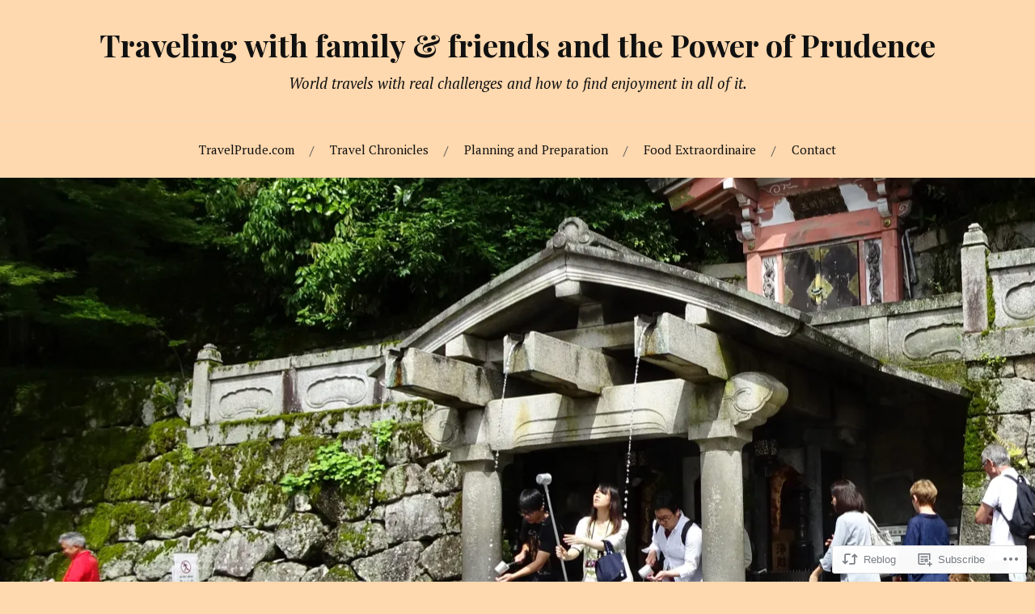

--- FILE ---
content_type: text/html; charset=UTF-8
request_url: https://travelprude.com/2019/04/01/gion-higashiyama/
body_size: 29700
content:
<!DOCTYPE html>
<html lang="en">
<head>
<meta charset="UTF-8">
<meta name="viewport" content="width=device-width, initial-scale=1">
<link rel="profile" href="http://gmpg.org/xfn/11">
<link rel="pingback" href="https://travelprude.com/xmlrpc.php">

<title>Gion &amp; Higashiyama &#8211; Traveling with family &amp; friends and the Power of Prudence</title>
<script type="text/javascript">
  WebFontConfig = {"google":{"families":["PT+Serif:r,i,b,bi:latin,latin-ext"]},"api_url":"https:\/\/fonts-api.wp.com\/css"};
  (function() {
    var wf = document.createElement('script');
    wf.src = '/wp-content/plugins/custom-fonts/js/webfont.js';
    wf.type = 'text/javascript';
    wf.async = 'true';
    var s = document.getElementsByTagName('script')[0];
    s.parentNode.insertBefore(wf, s);
	})();
</script><style id="jetpack-custom-fonts-css">.wf-active body{font-family:"PT Serif",serif}.wf-active code, .wf-active kbd, .wf-active pre, .wf-active samp{font-family:"PT Serif",serif}.wf-active .main-navigation ul > li + li:before{font-family:"PT Serif",serif}.wf-active .entry-meta > span{font-family:"PT Serif",serif}.wf-active .page-links{font-family:"PT Serif",serif}.wf-active .tagcloud a, .wf-active .tags-links a{font-family:"PT Serif",serif}.wf-active .post-navigation span{font-family:"PT Serif",serif}.wf-active .entry-content{font-family:"PT Serif",serif}.wf-active .entry-content .more-link{font-family:"PT Serif",serif}.wf-active .entry-content blockquote cite{font-family:"PT Serif",serif}.wf-active code, .wf-active kbd, .wf-active pre{font-family:"PT Serif",serif}.wf-active .gallery-caption, .wf-active .wp-caption-text{font-family:"PT Serif",serif}.wf-active .entry-content fieldset legend{font-family:"PT Serif",serif}.wf-active .entry-content label{font-family:"PT Serif",serif}.wf-active .entry-content input, .wf-active .entry-content textarea{font-family:"PT Serif",serif}.wf-active .comments-title span a{font-family:"PT Serif",serif}.wf-active .comment-metadata, .wf-active .comment-reply-link{font-family:"PT Serif",serif}.wf-active .comment-navigation a{font-family:"PT Serif",serif}.wf-active .comment-respond form label{font-family:"PT Serif",serif}.wf-active .comment-respond input[type="text"], .wf-active .comment-respond textarea{font-family:"PT Serif",serif}.wf-active .comment-respond input[type="submit"]{font-family:"PT Serif",serif}.wf-active .comment-list #cancel-comment-reply-link{font-family:"PT Serif",serif}.wf-active .search-field{font-family:"PT Serif",serif}.wf-active .posts-navigation span{font-family:"PT Serif",serif}.wf-active #infinite-handle span{font-family:"PT Serif",serif}.wf-active .widget{font-family:"PT Serif",serif}.wf-active .widget_authors a strong, .wf-active .widget_recent_comments .comment-author-link, .wf-active .widget_recent_comments .comment-author-link a{font-family:"PT Serif",serif}.wf-active .widget .search-field{font-family:"PT Serif",serif}.wf-active .widget_recent_entries a, .wf-active .widget_recent_entries a:focus, .wf-active .widget_recent_entries a:hover, .wf-active .widget_recent_entries a:visited{font-family:"PT Serif",serif}.wf-active .widget_rss li a{font-family:"PT Serif",serif}.wf-active .site-info{font-family:"PT Serif",serif}@media screen and (max-width: 1000px){.wf-active .mobile-search .search-field{font-family:"PT Serif",serif}}</style>
<meta name='robots' content='max-image-preview:large' />

<!-- Async WordPress.com Remote Login -->
<script id="wpcom_remote_login_js">
var wpcom_remote_login_extra_auth = '';
function wpcom_remote_login_remove_dom_node_id( element_id ) {
	var dom_node = document.getElementById( element_id );
	if ( dom_node ) { dom_node.parentNode.removeChild( dom_node ); }
}
function wpcom_remote_login_remove_dom_node_classes( class_name ) {
	var dom_nodes = document.querySelectorAll( '.' + class_name );
	for ( var i = 0; i < dom_nodes.length; i++ ) {
		dom_nodes[ i ].parentNode.removeChild( dom_nodes[ i ] );
	}
}
function wpcom_remote_login_final_cleanup() {
	wpcom_remote_login_remove_dom_node_classes( "wpcom_remote_login_msg" );
	wpcom_remote_login_remove_dom_node_id( "wpcom_remote_login_key" );
	wpcom_remote_login_remove_dom_node_id( "wpcom_remote_login_validate" );
	wpcom_remote_login_remove_dom_node_id( "wpcom_remote_login_js" );
	wpcom_remote_login_remove_dom_node_id( "wpcom_request_access_iframe" );
	wpcom_remote_login_remove_dom_node_id( "wpcom_request_access_styles" );
}

// Watch for messages back from the remote login
window.addEventListener( "message", function( e ) {
	if ( e.origin === "https://r-login.wordpress.com" ) {
		var data = {};
		try {
			data = JSON.parse( e.data );
		} catch( e ) {
			wpcom_remote_login_final_cleanup();
			return;
		}

		if ( data.msg === 'LOGIN' ) {
			// Clean up the login check iframe
			wpcom_remote_login_remove_dom_node_id( "wpcom_remote_login_key" );

			var id_regex = new RegExp( /^[0-9]+$/ );
			var token_regex = new RegExp( /^.*|.*|.*$/ );
			if (
				token_regex.test( data.token )
				&& id_regex.test( data.wpcomid )
			) {
				// We have everything we need to ask for a login
				var script = document.createElement( "script" );
				script.setAttribute( "id", "wpcom_remote_login_validate" );
				script.src = '/remote-login.php?wpcom_remote_login=validate'
					+ '&wpcomid=' + data.wpcomid
					+ '&token=' + encodeURIComponent( data.token )
					+ '&host=' + window.location.protocol
					+ '//' + window.location.hostname
					+ '&postid=407'
					+ '&is_singular=1';
				document.body.appendChild( script );
			}

			return;
		}

		// Safari ITP, not logged in, so redirect
		if ( data.msg === 'LOGIN-REDIRECT' ) {
			window.location = 'https://wordpress.com/log-in?redirect_to=' + window.location.href;
			return;
		}

		// Safari ITP, storage access failed, remove the request
		if ( data.msg === 'LOGIN-REMOVE' ) {
			var css_zap = 'html { -webkit-transition: margin-top 1s; transition: margin-top 1s; } /* 9001 */ html { margin-top: 0 !important; } * html body { margin-top: 0 !important; } @media screen and ( max-width: 782px ) { html { margin-top: 0 !important; } * html body { margin-top: 0 !important; } }';
			var style_zap = document.createElement( 'style' );
			style_zap.type = 'text/css';
			style_zap.appendChild( document.createTextNode( css_zap ) );
			document.body.appendChild( style_zap );

			var e = document.getElementById( 'wpcom_request_access_iframe' );
			e.parentNode.removeChild( e );

			document.cookie = 'wordpress_com_login_access=denied; path=/; max-age=31536000';

			return;
		}

		// Safari ITP
		if ( data.msg === 'REQUEST_ACCESS' ) {
			console.log( 'request access: safari' );

			// Check ITP iframe enable/disable knob
			if ( wpcom_remote_login_extra_auth !== 'safari_itp_iframe' ) {
				return;
			}

			// If we are in a "private window" there is no ITP.
			var private_window = false;
			try {
				var opendb = window.openDatabase( null, null, null, null );
			} catch( e ) {
				private_window = true;
			}

			if ( private_window ) {
				console.log( 'private window' );
				return;
			}

			var iframe = document.createElement( 'iframe' );
			iframe.id = 'wpcom_request_access_iframe';
			iframe.setAttribute( 'scrolling', 'no' );
			iframe.setAttribute( 'sandbox', 'allow-storage-access-by-user-activation allow-scripts allow-same-origin allow-top-navigation-by-user-activation' );
			iframe.src = 'https://r-login.wordpress.com/remote-login.php?wpcom_remote_login=request_access&origin=' + encodeURIComponent( data.origin ) + '&wpcomid=' + encodeURIComponent( data.wpcomid );

			var css = 'html { -webkit-transition: margin-top 1s; transition: margin-top 1s; } /* 9001 */ html { margin-top: 46px !important; } * html body { margin-top: 46px !important; } @media screen and ( max-width: 660px ) { html { margin-top: 71px !important; } * html body { margin-top: 71px !important; } #wpcom_request_access_iframe { display: block; height: 71px !important; } } #wpcom_request_access_iframe { border: 0px; height: 46px; position: fixed; top: 0; left: 0; width: 100%; min-width: 100%; z-index: 99999; background: #23282d; } ';

			var style = document.createElement( 'style' );
			style.type = 'text/css';
			style.id = 'wpcom_request_access_styles';
			style.appendChild( document.createTextNode( css ) );
			document.body.appendChild( style );

			document.body.appendChild( iframe );
		}

		if ( data.msg === 'DONE' ) {
			wpcom_remote_login_final_cleanup();
		}
	}
}, false );

// Inject the remote login iframe after the page has had a chance to load
// more critical resources
window.addEventListener( "DOMContentLoaded", function( e ) {
	var iframe = document.createElement( "iframe" );
	iframe.style.display = "none";
	iframe.setAttribute( "scrolling", "no" );
	iframe.setAttribute( "id", "wpcom_remote_login_key" );
	iframe.src = "https://r-login.wordpress.com/remote-login.php"
		+ "?wpcom_remote_login=key"
		+ "&origin=aHR0cHM6Ly90cmF2ZWxwcnVkZS5jb20%3D"
		+ "&wpcomid=150043180"
		+ "&time=" + Math.floor( Date.now() / 1000 );
	document.body.appendChild( iframe );
}, false );
</script>
<link rel='dns-prefetch' href='//s0.wp.com' />
<link rel='dns-prefetch' href='//wordpress.com' />
<link rel='dns-prefetch' href='//fonts-api.wp.com' />
<link rel="alternate" type="application/rss+xml" title="Traveling with family &amp; friends and the Power of Prudence &raquo; Feed" href="https://travelprude.com/feed/" />
<link rel="alternate" type="application/rss+xml" title="Traveling with family &amp; friends and the Power of Prudence &raquo; Comments Feed" href="https://travelprude.com/comments/feed/" />
	<script type="text/javascript">
		/* <![CDATA[ */
		function addLoadEvent(func) {
			var oldonload = window.onload;
			if (typeof window.onload != 'function') {
				window.onload = func;
			} else {
				window.onload = function () {
					oldonload();
					func();
				}
			}
		}
		/* ]]> */
	</script>
	<link crossorigin='anonymous' rel='stylesheet' id='all-css-0-1' href='/_static/??-eJxtzEkKgDAQRNELGZs4EDfiWUJsxMzYHby+RARB3BQ8KD6cWZgUGSNDKCL7su2RwCJnbdxjCCnVWYtHggO9ZlxFTsQftYaogf+k3x2+4Vv1voRZqrHvpkHJwV5glDTa&cssminify=yes' type='text/css' media='all' />
<style id='wp-emoji-styles-inline-css'>

	img.wp-smiley, img.emoji {
		display: inline !important;
		border: none !important;
		box-shadow: none !important;
		height: 1em !important;
		width: 1em !important;
		margin: 0 0.07em !important;
		vertical-align: -0.1em !important;
		background: none !important;
		padding: 0 !important;
	}
/*# sourceURL=wp-emoji-styles-inline-css */
</style>
<link crossorigin='anonymous' rel='stylesheet' id='all-css-2-1' href='/wp-content/plugins/gutenberg-core/v22.2.0/build/styles/block-library/style.css?m=1764855221i&cssminify=yes' type='text/css' media='all' />
<style id='wp-block-library-inline-css'>
.has-text-align-justify {
	text-align:justify;
}
.has-text-align-justify{text-align:justify;}

/*# sourceURL=wp-block-library-inline-css */
</style><style id='global-styles-inline-css'>
:root{--wp--preset--aspect-ratio--square: 1;--wp--preset--aspect-ratio--4-3: 4/3;--wp--preset--aspect-ratio--3-4: 3/4;--wp--preset--aspect-ratio--3-2: 3/2;--wp--preset--aspect-ratio--2-3: 2/3;--wp--preset--aspect-ratio--16-9: 16/9;--wp--preset--aspect-ratio--9-16: 9/16;--wp--preset--color--black: #000000;--wp--preset--color--cyan-bluish-gray: #abb8c3;--wp--preset--color--white: #ffffff;--wp--preset--color--pale-pink: #f78da7;--wp--preset--color--vivid-red: #cf2e2e;--wp--preset--color--luminous-vivid-orange: #ff6900;--wp--preset--color--luminous-vivid-amber: #fcb900;--wp--preset--color--light-green-cyan: #7bdcb5;--wp--preset--color--vivid-green-cyan: #00d084;--wp--preset--color--pale-cyan-blue: #8ed1fc;--wp--preset--color--vivid-cyan-blue: #0693e3;--wp--preset--color--vivid-purple: #9b51e0;--wp--preset--gradient--vivid-cyan-blue-to-vivid-purple: linear-gradient(135deg,rgb(6,147,227) 0%,rgb(155,81,224) 100%);--wp--preset--gradient--light-green-cyan-to-vivid-green-cyan: linear-gradient(135deg,rgb(122,220,180) 0%,rgb(0,208,130) 100%);--wp--preset--gradient--luminous-vivid-amber-to-luminous-vivid-orange: linear-gradient(135deg,rgb(252,185,0) 0%,rgb(255,105,0) 100%);--wp--preset--gradient--luminous-vivid-orange-to-vivid-red: linear-gradient(135deg,rgb(255,105,0) 0%,rgb(207,46,46) 100%);--wp--preset--gradient--very-light-gray-to-cyan-bluish-gray: linear-gradient(135deg,rgb(238,238,238) 0%,rgb(169,184,195) 100%);--wp--preset--gradient--cool-to-warm-spectrum: linear-gradient(135deg,rgb(74,234,220) 0%,rgb(151,120,209) 20%,rgb(207,42,186) 40%,rgb(238,44,130) 60%,rgb(251,105,98) 80%,rgb(254,248,76) 100%);--wp--preset--gradient--blush-light-purple: linear-gradient(135deg,rgb(255,206,236) 0%,rgb(152,150,240) 100%);--wp--preset--gradient--blush-bordeaux: linear-gradient(135deg,rgb(254,205,165) 0%,rgb(254,45,45) 50%,rgb(107,0,62) 100%);--wp--preset--gradient--luminous-dusk: linear-gradient(135deg,rgb(255,203,112) 0%,rgb(199,81,192) 50%,rgb(65,88,208) 100%);--wp--preset--gradient--pale-ocean: linear-gradient(135deg,rgb(255,245,203) 0%,rgb(182,227,212) 50%,rgb(51,167,181) 100%);--wp--preset--gradient--electric-grass: linear-gradient(135deg,rgb(202,248,128) 0%,rgb(113,206,126) 100%);--wp--preset--gradient--midnight: linear-gradient(135deg,rgb(2,3,129) 0%,rgb(40,116,252) 100%);--wp--preset--font-size--small: 13px;--wp--preset--font-size--medium: 20px;--wp--preset--font-size--large: 36px;--wp--preset--font-size--x-large: 42px;--wp--preset--font-family--albert-sans: 'Albert Sans', sans-serif;--wp--preset--font-family--alegreya: Alegreya, serif;--wp--preset--font-family--arvo: Arvo, serif;--wp--preset--font-family--bodoni-moda: 'Bodoni Moda', serif;--wp--preset--font-family--bricolage-grotesque: 'Bricolage Grotesque', sans-serif;--wp--preset--font-family--cabin: Cabin, sans-serif;--wp--preset--font-family--chivo: Chivo, sans-serif;--wp--preset--font-family--commissioner: Commissioner, sans-serif;--wp--preset--font-family--cormorant: Cormorant, serif;--wp--preset--font-family--courier-prime: 'Courier Prime', monospace;--wp--preset--font-family--crimson-pro: 'Crimson Pro', serif;--wp--preset--font-family--dm-mono: 'DM Mono', monospace;--wp--preset--font-family--dm-sans: 'DM Sans', sans-serif;--wp--preset--font-family--dm-serif-display: 'DM Serif Display', serif;--wp--preset--font-family--domine: Domine, serif;--wp--preset--font-family--eb-garamond: 'EB Garamond', serif;--wp--preset--font-family--epilogue: Epilogue, sans-serif;--wp--preset--font-family--fahkwang: Fahkwang, sans-serif;--wp--preset--font-family--figtree: Figtree, sans-serif;--wp--preset--font-family--fira-sans: 'Fira Sans', sans-serif;--wp--preset--font-family--fjalla-one: 'Fjalla One', sans-serif;--wp--preset--font-family--fraunces: Fraunces, serif;--wp--preset--font-family--gabarito: Gabarito, system-ui;--wp--preset--font-family--ibm-plex-mono: 'IBM Plex Mono', monospace;--wp--preset--font-family--ibm-plex-sans: 'IBM Plex Sans', sans-serif;--wp--preset--font-family--ibarra-real-nova: 'Ibarra Real Nova', serif;--wp--preset--font-family--instrument-serif: 'Instrument Serif', serif;--wp--preset--font-family--inter: Inter, sans-serif;--wp--preset--font-family--josefin-sans: 'Josefin Sans', sans-serif;--wp--preset--font-family--jost: Jost, sans-serif;--wp--preset--font-family--libre-baskerville: 'Libre Baskerville', serif;--wp--preset--font-family--libre-franklin: 'Libre Franklin', sans-serif;--wp--preset--font-family--literata: Literata, serif;--wp--preset--font-family--lora: Lora, serif;--wp--preset--font-family--merriweather: Merriweather, serif;--wp--preset--font-family--montserrat: Montserrat, sans-serif;--wp--preset--font-family--newsreader: Newsreader, serif;--wp--preset--font-family--noto-sans-mono: 'Noto Sans Mono', sans-serif;--wp--preset--font-family--nunito: Nunito, sans-serif;--wp--preset--font-family--open-sans: 'Open Sans', sans-serif;--wp--preset--font-family--overpass: Overpass, sans-serif;--wp--preset--font-family--pt-serif: 'PT Serif', serif;--wp--preset--font-family--petrona: Petrona, serif;--wp--preset--font-family--piazzolla: Piazzolla, serif;--wp--preset--font-family--playfair-display: 'Playfair Display', serif;--wp--preset--font-family--plus-jakarta-sans: 'Plus Jakarta Sans', sans-serif;--wp--preset--font-family--poppins: Poppins, sans-serif;--wp--preset--font-family--raleway: Raleway, sans-serif;--wp--preset--font-family--roboto: Roboto, sans-serif;--wp--preset--font-family--roboto-slab: 'Roboto Slab', serif;--wp--preset--font-family--rubik: Rubik, sans-serif;--wp--preset--font-family--rufina: Rufina, serif;--wp--preset--font-family--sora: Sora, sans-serif;--wp--preset--font-family--source-sans-3: 'Source Sans 3', sans-serif;--wp--preset--font-family--source-serif-4: 'Source Serif 4', serif;--wp--preset--font-family--space-mono: 'Space Mono', monospace;--wp--preset--font-family--syne: Syne, sans-serif;--wp--preset--font-family--texturina: Texturina, serif;--wp--preset--font-family--urbanist: Urbanist, sans-serif;--wp--preset--font-family--work-sans: 'Work Sans', sans-serif;--wp--preset--spacing--20: 0.44rem;--wp--preset--spacing--30: 0.67rem;--wp--preset--spacing--40: 1rem;--wp--preset--spacing--50: 1.5rem;--wp--preset--spacing--60: 2.25rem;--wp--preset--spacing--70: 3.38rem;--wp--preset--spacing--80: 5.06rem;--wp--preset--shadow--natural: 6px 6px 9px rgba(0, 0, 0, 0.2);--wp--preset--shadow--deep: 12px 12px 50px rgba(0, 0, 0, 0.4);--wp--preset--shadow--sharp: 6px 6px 0px rgba(0, 0, 0, 0.2);--wp--preset--shadow--outlined: 6px 6px 0px -3px rgb(255, 255, 255), 6px 6px rgb(0, 0, 0);--wp--preset--shadow--crisp: 6px 6px 0px rgb(0, 0, 0);}:where(.is-layout-flex){gap: 0.5em;}:where(.is-layout-grid){gap: 0.5em;}body .is-layout-flex{display: flex;}.is-layout-flex{flex-wrap: wrap;align-items: center;}.is-layout-flex > :is(*, div){margin: 0;}body .is-layout-grid{display: grid;}.is-layout-grid > :is(*, div){margin: 0;}:where(.wp-block-columns.is-layout-flex){gap: 2em;}:where(.wp-block-columns.is-layout-grid){gap: 2em;}:where(.wp-block-post-template.is-layout-flex){gap: 1.25em;}:where(.wp-block-post-template.is-layout-grid){gap: 1.25em;}.has-black-color{color: var(--wp--preset--color--black) !important;}.has-cyan-bluish-gray-color{color: var(--wp--preset--color--cyan-bluish-gray) !important;}.has-white-color{color: var(--wp--preset--color--white) !important;}.has-pale-pink-color{color: var(--wp--preset--color--pale-pink) !important;}.has-vivid-red-color{color: var(--wp--preset--color--vivid-red) !important;}.has-luminous-vivid-orange-color{color: var(--wp--preset--color--luminous-vivid-orange) !important;}.has-luminous-vivid-amber-color{color: var(--wp--preset--color--luminous-vivid-amber) !important;}.has-light-green-cyan-color{color: var(--wp--preset--color--light-green-cyan) !important;}.has-vivid-green-cyan-color{color: var(--wp--preset--color--vivid-green-cyan) !important;}.has-pale-cyan-blue-color{color: var(--wp--preset--color--pale-cyan-blue) !important;}.has-vivid-cyan-blue-color{color: var(--wp--preset--color--vivid-cyan-blue) !important;}.has-vivid-purple-color{color: var(--wp--preset--color--vivid-purple) !important;}.has-black-background-color{background-color: var(--wp--preset--color--black) !important;}.has-cyan-bluish-gray-background-color{background-color: var(--wp--preset--color--cyan-bluish-gray) !important;}.has-white-background-color{background-color: var(--wp--preset--color--white) !important;}.has-pale-pink-background-color{background-color: var(--wp--preset--color--pale-pink) !important;}.has-vivid-red-background-color{background-color: var(--wp--preset--color--vivid-red) !important;}.has-luminous-vivid-orange-background-color{background-color: var(--wp--preset--color--luminous-vivid-orange) !important;}.has-luminous-vivid-amber-background-color{background-color: var(--wp--preset--color--luminous-vivid-amber) !important;}.has-light-green-cyan-background-color{background-color: var(--wp--preset--color--light-green-cyan) !important;}.has-vivid-green-cyan-background-color{background-color: var(--wp--preset--color--vivid-green-cyan) !important;}.has-pale-cyan-blue-background-color{background-color: var(--wp--preset--color--pale-cyan-blue) !important;}.has-vivid-cyan-blue-background-color{background-color: var(--wp--preset--color--vivid-cyan-blue) !important;}.has-vivid-purple-background-color{background-color: var(--wp--preset--color--vivid-purple) !important;}.has-black-border-color{border-color: var(--wp--preset--color--black) !important;}.has-cyan-bluish-gray-border-color{border-color: var(--wp--preset--color--cyan-bluish-gray) !important;}.has-white-border-color{border-color: var(--wp--preset--color--white) !important;}.has-pale-pink-border-color{border-color: var(--wp--preset--color--pale-pink) !important;}.has-vivid-red-border-color{border-color: var(--wp--preset--color--vivid-red) !important;}.has-luminous-vivid-orange-border-color{border-color: var(--wp--preset--color--luminous-vivid-orange) !important;}.has-luminous-vivid-amber-border-color{border-color: var(--wp--preset--color--luminous-vivid-amber) !important;}.has-light-green-cyan-border-color{border-color: var(--wp--preset--color--light-green-cyan) !important;}.has-vivid-green-cyan-border-color{border-color: var(--wp--preset--color--vivid-green-cyan) !important;}.has-pale-cyan-blue-border-color{border-color: var(--wp--preset--color--pale-cyan-blue) !important;}.has-vivid-cyan-blue-border-color{border-color: var(--wp--preset--color--vivid-cyan-blue) !important;}.has-vivid-purple-border-color{border-color: var(--wp--preset--color--vivid-purple) !important;}.has-vivid-cyan-blue-to-vivid-purple-gradient-background{background: var(--wp--preset--gradient--vivid-cyan-blue-to-vivid-purple) !important;}.has-light-green-cyan-to-vivid-green-cyan-gradient-background{background: var(--wp--preset--gradient--light-green-cyan-to-vivid-green-cyan) !important;}.has-luminous-vivid-amber-to-luminous-vivid-orange-gradient-background{background: var(--wp--preset--gradient--luminous-vivid-amber-to-luminous-vivid-orange) !important;}.has-luminous-vivid-orange-to-vivid-red-gradient-background{background: var(--wp--preset--gradient--luminous-vivid-orange-to-vivid-red) !important;}.has-very-light-gray-to-cyan-bluish-gray-gradient-background{background: var(--wp--preset--gradient--very-light-gray-to-cyan-bluish-gray) !important;}.has-cool-to-warm-spectrum-gradient-background{background: var(--wp--preset--gradient--cool-to-warm-spectrum) !important;}.has-blush-light-purple-gradient-background{background: var(--wp--preset--gradient--blush-light-purple) !important;}.has-blush-bordeaux-gradient-background{background: var(--wp--preset--gradient--blush-bordeaux) !important;}.has-luminous-dusk-gradient-background{background: var(--wp--preset--gradient--luminous-dusk) !important;}.has-pale-ocean-gradient-background{background: var(--wp--preset--gradient--pale-ocean) !important;}.has-electric-grass-gradient-background{background: var(--wp--preset--gradient--electric-grass) !important;}.has-midnight-gradient-background{background: var(--wp--preset--gradient--midnight) !important;}.has-small-font-size{font-size: var(--wp--preset--font-size--small) !important;}.has-medium-font-size{font-size: var(--wp--preset--font-size--medium) !important;}.has-large-font-size{font-size: var(--wp--preset--font-size--large) !important;}.has-x-large-font-size{font-size: var(--wp--preset--font-size--x-large) !important;}.has-albert-sans-font-family{font-family: var(--wp--preset--font-family--albert-sans) !important;}.has-alegreya-font-family{font-family: var(--wp--preset--font-family--alegreya) !important;}.has-arvo-font-family{font-family: var(--wp--preset--font-family--arvo) !important;}.has-bodoni-moda-font-family{font-family: var(--wp--preset--font-family--bodoni-moda) !important;}.has-bricolage-grotesque-font-family{font-family: var(--wp--preset--font-family--bricolage-grotesque) !important;}.has-cabin-font-family{font-family: var(--wp--preset--font-family--cabin) !important;}.has-chivo-font-family{font-family: var(--wp--preset--font-family--chivo) !important;}.has-commissioner-font-family{font-family: var(--wp--preset--font-family--commissioner) !important;}.has-cormorant-font-family{font-family: var(--wp--preset--font-family--cormorant) !important;}.has-courier-prime-font-family{font-family: var(--wp--preset--font-family--courier-prime) !important;}.has-crimson-pro-font-family{font-family: var(--wp--preset--font-family--crimson-pro) !important;}.has-dm-mono-font-family{font-family: var(--wp--preset--font-family--dm-mono) !important;}.has-dm-sans-font-family{font-family: var(--wp--preset--font-family--dm-sans) !important;}.has-dm-serif-display-font-family{font-family: var(--wp--preset--font-family--dm-serif-display) !important;}.has-domine-font-family{font-family: var(--wp--preset--font-family--domine) !important;}.has-eb-garamond-font-family{font-family: var(--wp--preset--font-family--eb-garamond) !important;}.has-epilogue-font-family{font-family: var(--wp--preset--font-family--epilogue) !important;}.has-fahkwang-font-family{font-family: var(--wp--preset--font-family--fahkwang) !important;}.has-figtree-font-family{font-family: var(--wp--preset--font-family--figtree) !important;}.has-fira-sans-font-family{font-family: var(--wp--preset--font-family--fira-sans) !important;}.has-fjalla-one-font-family{font-family: var(--wp--preset--font-family--fjalla-one) !important;}.has-fraunces-font-family{font-family: var(--wp--preset--font-family--fraunces) !important;}.has-gabarito-font-family{font-family: var(--wp--preset--font-family--gabarito) !important;}.has-ibm-plex-mono-font-family{font-family: var(--wp--preset--font-family--ibm-plex-mono) !important;}.has-ibm-plex-sans-font-family{font-family: var(--wp--preset--font-family--ibm-plex-sans) !important;}.has-ibarra-real-nova-font-family{font-family: var(--wp--preset--font-family--ibarra-real-nova) !important;}.has-instrument-serif-font-family{font-family: var(--wp--preset--font-family--instrument-serif) !important;}.has-inter-font-family{font-family: var(--wp--preset--font-family--inter) !important;}.has-josefin-sans-font-family{font-family: var(--wp--preset--font-family--josefin-sans) !important;}.has-jost-font-family{font-family: var(--wp--preset--font-family--jost) !important;}.has-libre-baskerville-font-family{font-family: var(--wp--preset--font-family--libre-baskerville) !important;}.has-libre-franklin-font-family{font-family: var(--wp--preset--font-family--libre-franklin) !important;}.has-literata-font-family{font-family: var(--wp--preset--font-family--literata) !important;}.has-lora-font-family{font-family: var(--wp--preset--font-family--lora) !important;}.has-merriweather-font-family{font-family: var(--wp--preset--font-family--merriweather) !important;}.has-montserrat-font-family{font-family: var(--wp--preset--font-family--montserrat) !important;}.has-newsreader-font-family{font-family: var(--wp--preset--font-family--newsreader) !important;}.has-noto-sans-mono-font-family{font-family: var(--wp--preset--font-family--noto-sans-mono) !important;}.has-nunito-font-family{font-family: var(--wp--preset--font-family--nunito) !important;}.has-open-sans-font-family{font-family: var(--wp--preset--font-family--open-sans) !important;}.has-overpass-font-family{font-family: var(--wp--preset--font-family--overpass) !important;}.has-pt-serif-font-family{font-family: var(--wp--preset--font-family--pt-serif) !important;}.has-petrona-font-family{font-family: var(--wp--preset--font-family--petrona) !important;}.has-piazzolla-font-family{font-family: var(--wp--preset--font-family--piazzolla) !important;}.has-playfair-display-font-family{font-family: var(--wp--preset--font-family--playfair-display) !important;}.has-plus-jakarta-sans-font-family{font-family: var(--wp--preset--font-family--plus-jakarta-sans) !important;}.has-poppins-font-family{font-family: var(--wp--preset--font-family--poppins) !important;}.has-raleway-font-family{font-family: var(--wp--preset--font-family--raleway) !important;}.has-roboto-font-family{font-family: var(--wp--preset--font-family--roboto) !important;}.has-roboto-slab-font-family{font-family: var(--wp--preset--font-family--roboto-slab) !important;}.has-rubik-font-family{font-family: var(--wp--preset--font-family--rubik) !important;}.has-rufina-font-family{font-family: var(--wp--preset--font-family--rufina) !important;}.has-sora-font-family{font-family: var(--wp--preset--font-family--sora) !important;}.has-source-sans-3-font-family{font-family: var(--wp--preset--font-family--source-sans-3) !important;}.has-source-serif-4-font-family{font-family: var(--wp--preset--font-family--source-serif-4) !important;}.has-space-mono-font-family{font-family: var(--wp--preset--font-family--space-mono) !important;}.has-syne-font-family{font-family: var(--wp--preset--font-family--syne) !important;}.has-texturina-font-family{font-family: var(--wp--preset--font-family--texturina) !important;}.has-urbanist-font-family{font-family: var(--wp--preset--font-family--urbanist) !important;}.has-work-sans-font-family{font-family: var(--wp--preset--font-family--work-sans) !important;}
/*# sourceURL=global-styles-inline-css */
</style>

<style id='classic-theme-styles-inline-css'>
/*! This file is auto-generated */
.wp-block-button__link{color:#fff;background-color:#32373c;border-radius:9999px;box-shadow:none;text-decoration:none;padding:calc(.667em + 2px) calc(1.333em + 2px);font-size:1.125em}.wp-block-file__button{background:#32373c;color:#fff;text-decoration:none}
/*# sourceURL=/wp-includes/css/classic-themes.min.css */
</style>
<link crossorigin='anonymous' rel='stylesheet' id='all-css-4-1' href='/_static/??-eJx9jdEKwjAMRX/IGoTN6YP4LV2NWm3a0KQO/96MgQ8qvoTkcs4NTOxCyYpZgZrj1C4xC4RS0XJir2AE4Sl6TEiGrYPICn5rE5vjxpErijibFBs5vZoo/zyz5mqX4h3tko9kUSPkotFseS9fncsr4DZCKg8M1Z8VRJ8JZ/RIh83Q74Z+v+262wv1713F&cssminify=yes' type='text/css' media='all' />
<style id='lovecraft-style-inline-css'>
.posted-on { clip: rect(1px, 1px, 1px, 1px); height: 1px; position: absolute; overflow: hidden; width: 1px; }
/*# sourceURL=lovecraft-style-inline-css */
</style>
<link rel='stylesheet' id='lovecraft-fonts-css' href='https://fonts-api.wp.com/css?family=Playfair+Display%3A400%2C700%2C400italic%7CLato%3A400%2C400italic%2C700%2C700italic%2C900%2C900italic&#038;subset=latin%2Clatin-ext&#038;ver=6.9-RC2-61304' media='all' />
<link crossorigin='anonymous' rel='stylesheet' id='all-css-6-1' href='/_static/??-eJx9jsEKwjAQRH/IuFQr9SJ+iqTLNqYm2ZDdWvx7U/AQULzNg3nDwJoNclJKCnExOSzOJ4GZNFt8fBgic4KbTwiOEhVfDfkd9yiyg2ZU7xRJIC8jBH4SFjspbEuir0BmzcjxS2qeFBoDuxod1FaD/yRHbAKjVV9/t2CmYH3Z1Gu8dMPpeDj3Q9fPb9ImYnQ=&cssminify=yes' type='text/css' media='all' />
<link crossorigin='anonymous' rel='stylesheet' id='print-css-7-1' href='/wp-content/mu-plugins/global-print/global-print.css?m=1465851035i&cssminify=yes' type='text/css' media='print' />
<style id='jetpack-global-styles-frontend-style-inline-css'>
:root { --font-headings: unset; --font-base: unset; --font-headings-default: -apple-system,BlinkMacSystemFont,"Segoe UI",Roboto,Oxygen-Sans,Ubuntu,Cantarell,"Helvetica Neue",sans-serif; --font-base-default: -apple-system,BlinkMacSystemFont,"Segoe UI",Roboto,Oxygen-Sans,Ubuntu,Cantarell,"Helvetica Neue",sans-serif;}
/*# sourceURL=jetpack-global-styles-frontend-style-inline-css */
</style>
<link crossorigin='anonymous' rel='stylesheet' id='all-css-10-1' href='/_static/??-eJyNjcEKwjAQRH/IuFRT6kX8FNkmS5K6yQY3Qfx7bfEiXrwM82B4A49qnJRGpUHupnIPqSgs1Cq624chi6zhO5OCRryTR++fW00l7J3qDv43XVNxoOISsmEJol/wY2uR8vs3WggsM/I6uOTzMI3Hw8lOg11eUT1JKA==&cssminify=yes' type='text/css' media='all' />
<script type="text/javascript" id="jetpack_related-posts-js-extra">
/* <![CDATA[ */
var related_posts_js_options = {"post_heading":"h4"};
//# sourceURL=jetpack_related-posts-js-extra
/* ]]> */
</script>
<script type="text/javascript" id="wpcom-actionbar-placeholder-js-extra">
/* <![CDATA[ */
var actionbardata = {"siteID":"150043180","postID":"407","siteURL":"https://travelprude.com","xhrURL":"https://travelprude.com/wp-admin/admin-ajax.php","nonce":"c0ee233a94","isLoggedIn":"","statusMessage":"","subsEmailDefault":"instantly","proxyScriptUrl":"https://s0.wp.com/wp-content/js/wpcom-proxy-request.js?m=1513050504i&amp;ver=20211021","shortlink":"https://wp.me/pa9z5i-6z","i18n":{"followedText":"New posts from this site will now appear in your \u003Ca href=\"https://wordpress.com/reader\"\u003EReader\u003C/a\u003E","foldBar":"Collapse this bar","unfoldBar":"Expand this bar","shortLinkCopied":"Shortlink copied to clipboard."}};
//# sourceURL=wpcom-actionbar-placeholder-js-extra
/* ]]> */
</script>
<script type="text/javascript" id="jetpack-mu-wpcom-settings-js-before">
/* <![CDATA[ */
var JETPACK_MU_WPCOM_SETTINGS = {"assetsUrl":"https://s0.wp.com/wp-content/mu-plugins/jetpack-mu-wpcom-plugin/moon/jetpack_vendor/automattic/jetpack-mu-wpcom/src/build/"};
//# sourceURL=jetpack-mu-wpcom-settings-js-before
/* ]]> */
</script>
<script crossorigin='anonymous' type='text/javascript'  src='/_static/??/wp-content/mu-plugins/jetpack-plugin/moon/_inc/build/related-posts/related-posts.min.js,/wp-content/js/rlt-proxy.js?m=1755006225j'></script>
<script type="text/javascript" id="rlt-proxy-js-after">
/* <![CDATA[ */
	rltInitialize( {"token":null,"iframeOrigins":["https:\/\/widgets.wp.com"]} );
//# sourceURL=rlt-proxy-js-after
/* ]]> */
</script>
<link rel="EditURI" type="application/rsd+xml" title="RSD" href="https://travelprude.wordpress.com/xmlrpc.php?rsd" />
<meta name="generator" content="WordPress.com" />
<link rel="canonical" href="https://travelprude.com/2019/04/01/gion-higashiyama/" />
<link rel='shortlink' href='https://wp.me/pa9z5i-6z' />
<link rel="alternate" type="application/json+oembed" href="https://public-api.wordpress.com/oembed/?format=json&amp;url=https%3A%2F%2Ftravelprude.com%2F2019%2F04%2F01%2Fgion-higashiyama%2F&amp;for=wpcom-auto-discovery" /><link rel="alternate" type="application/xml+oembed" href="https://public-api.wordpress.com/oembed/?format=xml&amp;url=https%3A%2F%2Ftravelprude.com%2F2019%2F04%2F01%2Fgion-higashiyama%2F&amp;for=wpcom-auto-discovery" />
<!-- Jetpack Open Graph Tags -->
<meta property="og:type" content="article" />
<meta property="og:title" content="Gion &amp; Higashiyama" />
<meta property="og:url" content="https://travelprude.com/2019/04/01/gion-higashiyama/" />
<meta property="og:description" content="May 25, 2017 Gazing between the drawn curtains, I knew something had changed outside. The morning light was dim. A light fog had settled in during the night and rain was pouring down. No one wanted…" />
<meta property="article:published_time" content="2019-04-01T17:16:03+00:00" />
<meta property="article:modified_time" content="2020-04-21T05:05:24+00:00" />
<meta property="og:site_name" content="Traveling with family &amp; friends and the Power of Prudence" />
<meta property="og:image" content="https://i0.wp.com/travelprude.com/wp-content/uploads/2019/04/dsc00595-2.jpg?fit=1200%2C900&#038;ssl=1" />
<meta property="og:image:width" content="1200" />
<meta property="og:image:height" content="900" />
<meta property="og:image:alt" content="" />
<meta property="og:locale" content="en_US" />
<meta property="article:publisher" content="https://www.facebook.com/WordPresscom" />
<meta name="twitter:text:title" content="Gion &amp; Higashiyama" />
<meta name="twitter:image" content="https://i0.wp.com/travelprude.com/wp-content/uploads/2019/04/dsc00595-2.jpg?fit=1200%2C900&#038;ssl=1&#038;w=640" />
<meta name="twitter:card" content="summary_large_image" />

<!-- End Jetpack Open Graph Tags -->
<link rel="search" type="application/opensearchdescription+xml" href="https://travelprude.com/osd.xml" title="Traveling with family &#38; friends and the Power of Prudence" />
<link rel="search" type="application/opensearchdescription+xml" href="https://s1.wp.com/opensearch.xml" title="WordPress.com" />
<meta name="theme-color" content="#fed8ae" />
<meta name="description" content="May 25, 2017 Gazing between the drawn curtains, I knew something had changed outside. The morning light was dim. A light fog had settled in during the night and rain was pouring down. No one wanted to go outdoors in the current weather conditions. Knowing this was our final day in Kyoto, I was opposed&hellip;" />
<style type="text/css" id="custom-background-css">
body.custom-background { background-color: #fed8ae; }
</style>
	<style type="text/css" id="custom-colors-css">.entry-content .page-links a:hover { color: #FFFFFF;}
.footer-widgets .tagcloud a:hover { color: #FFFFFF;}
.tags-links a:hover, .tagcloud a:hover { color: #FFFFFF;}
.sticky-post, .sticky-post .genericon { color: #FFFFFF;}
#infinite-handle span:hover { color: #FFFFFF;}
.main-navigation ul ul a, .main-navigation ul ul a:visited { color: #FFFFFF;}
.button:hover, button:hover, input[type="submit"]:hover, input[type="reset"]:hover, input[type="button"]:hover { color: #FFFFFF;}
.mobile-search, .mobile-search .search-field, .toggle-active .main-navigation li { border-color: #dddddd;}
.mobile-search, .mobile-search .search-field, .toggle-active .main-navigation li { border-color: rgba( 221, 221, 221, 0.3 );}
.toggles, .hentry, #wp-calendar th:first-child, #wp-calendar tbody td:first-child, #wp-calendar thead, #wp-calendar th, #wp-calendar td, .widget ul ul li:first-child, .main-navigation, .widget li, .widget + .widget, .site-footer { border-color: #dddddd;}
.toggles, .hentry, #wp-calendar th:first-child, #wp-calendar tbody td:first-child, #wp-calendar thead, #wp-calendar th, #wp-calendar td, .widget ul ul li:first-child, .main-navigation, .widget li, .widget + .widget, .site-footer { border-color: rgba( 221, 221, 221, 0.3 );}
#secondary a, #secondary a:visited, #secondary a:hover, #secondary a:active, #secondary a:focus { color: #111111;}
.main-navigation a, .main-navigation a:visited { color: #111111;}
.menu-toggle .bar { background-color: #111111;}
.site-title a, .site-title a:visited { color: #111111;}
.search-toggle { color: #111111;}
.site-description { color: #111111;}
#secondary { color: #111111;}
#wp-calendar, #wp-calendar caption, #wp-calendar tfoot a, #wp-calendar tfoot a:visited { color: #111111;}
.footer-widgets #wp-calendar { color: #111111;}
.widget_recent_comments .comment-author-link, .widget_recent_comments .comment-author-link a, .widget_authors a strong { color: #111111;}
#secondary .wp-caption-text, #secondary .gallery-caption { color: #111111;}
.main-navigation ul > li + li:before { color: #5B5B5B;}
.widget_archive li, .widget_categories li, .widget_meta li, .widget_nav_menu li, .widget_pages { color: #5B5B5B;}
.widget_archive li:before, .widget_categories li:before, .widget_meta li:before, .widget_nav_menu li:before, .widget_pages li:before, .widget_authors ul ul li:before, .widget_recent_comments li:before { color: #5B5B5B;}
body, .toggles { background-color: #fed8ae;}
a, a:visited, a:hover, a:active, a:focus { color: #72534A;}
.comments-title span a, .comments-title span a:visited { color: #72534A;}
.mobile-search .search-submit:hover { color: #72534A;}
.entry-meta a, .entry-meta a:visited { color: #72534A;}
.footer-widgets #wp-calendar thead th { color: #72534A;}
.entry-meta a:hover, .entry-meta a:focus, .entry-meta a:active { border-bottom-color: #72534A;}
.post-navigation a:hover, .post-navigation a:focus, .post-navigation a:active { color: #72534A;}
.comment-navigation a:hover, .comment-navigation a:focus, .comment-navigation a:active { color: #72534A;}
.search-submit:hover .genericon, .search-submit:focus .genericon, .search-submit:active .genericon { color: #72534A;}
.main-navigation ul li:hover > a { color: #72534A;}
#secondary #wp-calendar thead th, #wp-calendar tfoot a:hover { color: #72534A;}
.search-toggle:hover, .search-toggle:active, .search-toggle:focus { color: #72534A;}
.main-navigation ul > .page_item_has_children > a:after, .main-navigation ul > .menu-item-has-children > a:after { border-top-color: #72534A;}
.main-navigation a:hover, .main-navigation a:active, .main-navigation a:focus { color: #72534A;}
.toggle-active .main-navigation a, .toggle-active .main-navigation a:visited { color: #72534A;}
.site-title a:hover, .site-title a:focus, .site-title a:active { color: #72534A;}
.search-toggle.active { color: #72534A;}
.menu-toggle.active .bar { background-color: #72534A;}
.menu-toggle:hover .bar, .menu-toggle:active .bar, .menu-toggle:focus .bar { background-color: #72534A;}
.toggle-active .main-navigation ul ul li:hover > a { color: #72534A;}
.toggle-active .main-navigation ul ul a:hover, .toggle-active .main-navigation ul ul a:active, .toggle-active .main-navigation ul ul a:focus { color: #72534A;}
.menu-toggle:hover .bar, .menu-toggle:active .bar, .menu-toggle:focus .bar { background-color: #72534A;}
.main-navigation ul ul li:hover > a { color: #BA9F96;}
.main-navigation ul ul a:hover, .main-navigation ul ul a:active, .main-navigation ul ul a:focus { color: #BA9F96;}
.site-info a:hover, .site-info a:focus, .site-info a:active { color: #9A7364;}
.comment-author a:hover { color: #72534A;}
.entry-content blockquote:after { color: #72534A;}
.site-info .sep { color: #9A7364;}
.entry-content .page-links a:hover { background-color: #72534a;}
.bypostauthor .comment-author img { background-color: #72534a;}
#infinite-handle span:hover { background-color: #72534a;}
.tags-links a:hover:before, .tagcloud a:hover:before { border-right-color: #72534a;}
.rtl .tags-links a:hover:before, .rtl .tagcloud a:hover:before { border-left-color: #72534a;}
.sticky-post { background-color: #72534a;}
.sticky-post:after { border-left-color: #72534a;}
.sticky-post:after { border-right-color: #72534a;}
.widget-title, .jetpack-recipe-title { border-color: #72534a;}
.tags-links a:hover, .tagcloud a:hover { background-color: #72534a;}
.footer-widgets .tagcloud a:hover { background-color: #72534a;}
.footer-widgets .tagcloud a:hover:before { border-right-color: #72534a;}
.rtl .footer-widgets .tagcloud a:hover:before { border-left-color: #72534a;}
.button:hover, button:hover, input[type="submit"]:hover, input[type="reset"]:hover, input[type="button"]:hover { background-color: #72534a;}
</style>
<link rel="icon" href="https://travelprude.com/wp-content/uploads/2021/10/image.jpg?w=32" sizes="32x32" />
<link rel="icon" href="https://travelprude.com/wp-content/uploads/2021/10/image.jpg?w=192" sizes="192x192" />
<link rel="apple-touch-icon" href="https://travelprude.com/wp-content/uploads/2021/10/image.jpg?w=180" />
<meta name="msapplication-TileImage" content="https://travelprude.com/wp-content/uploads/2021/10/image.jpg?w=270" />
<link crossorigin='anonymous' rel='stylesheet' id='all-css-0-3' href='/_static/??-eJyVjkEKwkAMRS9kG2rR4kI8irTpIGknyTCZ0OtXsRXc6fJ9Ho8PS6pQpQQpwF6l6A8SgymU1OO8MbCqwJ0EYYiKs4EtlEKu0ewAvxdYR4/BAPusbiF+pH34N/i+5BRHMB8MM6VC+pS/qGaSV/nG16Y7tZfu3DbHaQXdH15M&cssminify=yes' type='text/css' media='all' />
</head>

<body class="wp-singular post-template-default single single-post postid-407 single-format-standard custom-background wp-embed-responsive wp-theme-publovecraft customizer-styles-applied has-featured-image jetpack-reblog-enabled date-hidden custom-colors">
<div id="page" class="hfeed site">
	<a class="skip-link screen-reader-text" href="#content">Skip to content</a>

	<header id="masthead" class="site-header" role="banner">
		<div class="site-branding">
							<a href="https://travelprude.com/" class="site-logo-link" rel="home" itemprop="url"></a>						<h1 class="site-title"><a href="https://travelprude.com/" rel="home">Traveling with family &amp; friends and the Power of Prudence</a></h1>
			<p class="site-description">World travels with real challenges and how to find enjoyment in all of it.</p>
		</div><!-- .site-branding -->

		<div class="toggles clear">
			<button class="menu-toggle toggle" aria-controls="primary-menu" aria-expanded="false">
				<div class="bar"></div>
				<div class="bar"></div>
				<div class="bar"></div>
				<span class="screen-reader-text">Menu</span>
			</button><!-- .menu-toggle -->
			<button class="search-toggle toggle">
				<div class="genericon genericon-search" aria-expanded="false">
					<span class="screen-reader-text">Search</span>
				</div><!-- .genericon-search -->
			</button><!-- .search-toggle -->
		</div><!-- .toggles -->

		<nav id="site-navigation" class="main-navigation" role="navigation">
			<div class="menu-primary-menu-container"><ul id="primary-menu" class="menu"><li id="menu-item-167" class="menu-item menu-item-type-post_type menu-item-object-page menu-item-home menu-item-167"><a href="https://travelprude.com/">TravelPrude.com</a></li>
<li id="menu-item-289" class="menu-item menu-item-type-post_type menu-item-object-page current_page_parent menu-item-289"><a href="https://travelprude.com/blog-posts/">Travel Chronicles</a></li>
<li id="menu-item-2099" class="menu-item menu-item-type-taxonomy menu-item-object-category menu-item-2099"><a href="https://travelprude.com/category/planning-and-preparation/">Planning and Preparation</a></li>
<li id="menu-item-2098" class="menu-item menu-item-type-taxonomy menu-item-object-category menu-item-2098"><a href="https://travelprude.com/category/food-extraordinaire/">Food Extraordinaire</a></li>
<li id="menu-item-190" class="menu-item menu-item-type-post_type menu-item-object-page menu-item-190"><a href="https://travelprude.com/contact/">Contact</a></li>
</ul></div>		</nav><!-- #site-navigation -->

		<div class="mobile-search">
			<form role="search" method="get" class="search-form" action="https://travelprude.com/">
	<label>
		<span class="screen-reader-text">Search for:</span>
		<input type="search" class="search-field" placeholder="Search …" value="" name="s" title="Search for:" />
	</label>
	<button type="submit" class="search-submit">
		<span class="genericon genericon-search">
			<span class="screen-reader-text">Search</span>
		</span>
	</button>
</form>		</div>
	</header><!-- #masthead -->

					<div class="header-image bg-image" style="background-image: url(https://travelprude.com/wp-content/uploads/2019/04/dsc00595-2.jpg?w=1280)">

			<img width="900" height="675" src="https://travelprude.com/wp-content/uploads/2019/04/dsc00595-2.jpg?w=900" class="attachment-lovecraft-post-image size-lovecraft-post-image wp-post-image" alt="" decoding="async" srcset="https://travelprude.com/wp-content/uploads/2019/04/dsc00595-2.jpg?w=900 900w, https://travelprude.com/wp-content/uploads/2019/04/dsc00595-2.jpg?w=1800 1800w, https://travelprude.com/wp-content/uploads/2019/04/dsc00595-2.jpg?w=150 150w, https://travelprude.com/wp-content/uploads/2019/04/dsc00595-2.jpg?w=300 300w, https://travelprude.com/wp-content/uploads/2019/04/dsc00595-2.jpg?w=768 768w, https://travelprude.com/wp-content/uploads/2019/04/dsc00595-2.jpg?w=1024 1024w, https://travelprude.com/wp-content/uploads/2019/04/dsc00595-2.jpg?w=1440 1440w" sizes="(max-width: 900px) 100vw, 900px" data-attachment-id="1177" data-permalink="https://travelprude.com/2019/04/01/gion-higashiyama/dsc00595-2/" data-orig-file="https://travelprude.com/wp-content/uploads/2019/04/dsc00595-2.jpg" data-orig-size="2971,2228" data-comments-opened="1" data-image-meta="{&quot;aperture&quot;:&quot;3.5&quot;,&quot;credit&quot;:&quot;&quot;,&quot;camera&quot;:&quot;DSC-HX80&quot;,&quot;caption&quot;:&quot;&quot;,&quot;created_timestamp&quot;:&quot;1495620974&quot;,&quot;copyright&quot;:&quot;&quot;,&quot;focal_length&quot;:&quot;4.1&quot;,&quot;iso&quot;:&quot;80&quot;,&quot;shutter_speed&quot;:&quot;0.002&quot;,&quot;title&quot;:&quot;&quot;,&quot;orientation&quot;:&quot;1&quot;}" data-image-title="DSC00595 (2)" data-image-description="" data-image-caption="" data-medium-file="https://travelprude.com/wp-content/uploads/2019/04/dsc00595-2.jpg?w=300" data-large-file="https://travelprude.com/wp-content/uploads/2019/04/dsc00595-2.jpg?w=640" />
		</div>

	
	<div id="content" class="site-content">

	<div id="primary" class="content-area">
		<main id="main" class="site-main" role="main">

		
			
<article id="post-407" class="post-407 post type-post status-publish format-standard has-post-thumbnail hentry category-japan category-kyoto">
	<div class="entry-wrapper">
		<header class="entry-header">
			<h1 class="entry-title">Gion &amp; Higashiyama</h1>
							<div class="entry-meta">
					<span class="posted-on">On <a href="https://travelprude.com/2019/04/01/gion-higashiyama/" rel="bookmark"><time class="entry-date published" datetime="2019-04-01T10:16:03-07:00">April 1, 2019</time><time class="updated" datetime="2020-04-20T22:05:24-07:00">April 20, 2020</time></a></span><span class="byline"> By <span class="author vcard"><a class="url fn n" href="https://travelprude.com/author/rockettroxy/">Roxanne</a></span></span><span class="cat-links">In <a href="https://travelprude.com/category/countries/japan/" rel="category tag">Japan</a>, <a href="https://travelprude.com/category/countries/japan/kyoto/" rel="category tag">Kyoto</a></span>				</div><!-- .entry-meta -->
					</header><!-- .entry-header -->

		<div class="entry-content">
			<p><img data-attachment-id="415" data-permalink="https://travelprude.com/2019/04/01/gion-higashiyama/dsc00566/" data-orig-file="https://travelprude.com/wp-content/uploads/2019/03/dsc00566.jpg" data-orig-size="2338,1754" data-comments-opened="1" data-image-meta="{&quot;aperture&quot;:&quot;3.5&quot;,&quot;credit&quot;:&quot;&quot;,&quot;camera&quot;:&quot;DSC-HX80&quot;,&quot;caption&quot;:&quot;&quot;,&quot;created_timestamp&quot;:&quot;1495615962&quot;,&quot;copyright&quot;:&quot;&quot;,&quot;focal_length&quot;:&quot;4.1&quot;,&quot;iso&quot;:&quot;80&quot;,&quot;shutter_speed&quot;:&quot;0.002&quot;,&quot;title&quot;:&quot;&quot;,&quot;orientation&quot;:&quot;1&quot;}" data-image-title="DSC00566" data-image-description="" data-image-caption="" data-medium-file="https://travelprude.com/wp-content/uploads/2019/03/dsc00566.jpg?w=300" data-large-file="https://travelprude.com/wp-content/uploads/2019/03/dsc00566.jpg?w=640" class="alignnone size-full wp-image-415" src="https://travelprude.com/wp-content/uploads/2019/03/dsc00566.jpg?w=640" alt="DSC00566"   srcset="https://travelprude.com/wp-content/uploads/2019/03/dsc00566.jpg 2338w, https://travelprude.com/wp-content/uploads/2019/03/dsc00566.jpg?w=150&amp;h=113 150w, https://travelprude.com/wp-content/uploads/2019/03/dsc00566.jpg?w=300&amp;h=225 300w, https://travelprude.com/wp-content/uploads/2019/03/dsc00566.jpg?w=768&amp;h=576 768w, https://travelprude.com/wp-content/uploads/2019/03/dsc00566.jpg?w=1024&amp;h=768 1024w, https://travelprude.com/wp-content/uploads/2019/03/dsc00566.jpg?w=1440&amp;h=1080 1440w" sizes="(max-width: 2338px) 100vw, 2338px" /></p>
<p>May 25, 2017</p>
<p>Gazing between the drawn curtains, I knew something had changed outside. The morning light was dim. A light fog had settled in during the night and rain was pouring down. No one wanted to go outdoors in the current weather conditions. Knowing this was our final day in Kyoto, I was opposed to staying in the hotel, but I could tell the kids were worn out from our previous sightseeing schedules (a lot by foot), so I deferred to them.</p>
<p>It was close to noon before we left the hotel. The air was humid and heavy, but the rain had diminished. Familiar with the rail system near our hotel, we walked along a quiet residential street. Weeping willows, ferns, and grasses lined a mountain stream that cut through the neighborhood. We came across what looked like a photo shoot of a couple in Kimono by the stream before we found the subway entrance in a commercial district. We were heading to Gion and Higashiyama.</p>
<p><img data-attachment-id="416" data-permalink="https://travelprude.com/2019/04/01/gion-higashiyama/dsc00552-2/" data-orig-file="https://travelprude.com/wp-content/uploads/2019/03/dsc00552-2.jpg" data-orig-size="4224,3167" data-comments-opened="1" data-image-meta="{&quot;aperture&quot;:&quot;3.5&quot;,&quot;credit&quot;:&quot;&quot;,&quot;camera&quot;:&quot;DSC-HX80&quot;,&quot;caption&quot;:&quot;&quot;,&quot;created_timestamp&quot;:&quot;1495614725&quot;,&quot;copyright&quot;:&quot;&quot;,&quot;focal_length&quot;:&quot;4.1&quot;,&quot;iso&quot;:&quot;80&quot;,&quot;shutter_speed&quot;:&quot;0.003125&quot;,&quot;title&quot;:&quot;&quot;,&quot;orientation&quot;:&quot;1&quot;}" data-image-title="DSC00552 (2)" data-image-description="" data-image-caption="" data-medium-file="https://travelprude.com/wp-content/uploads/2019/03/dsc00552-2.jpg?w=300" data-large-file="https://travelprude.com/wp-content/uploads/2019/03/dsc00552-2.jpg?w=640" class="alignnone size-full wp-image-416" src="https://travelprude.com/wp-content/uploads/2019/03/dsc00552-2.jpg?w=640" alt="DSC00552 (2)"   srcset="https://travelprude.com/wp-content/uploads/2019/03/dsc00552-2.jpg 4224w, https://travelprude.com/wp-content/uploads/2019/03/dsc00552-2.jpg?w=150&amp;h=112 150w, https://travelprude.com/wp-content/uploads/2019/03/dsc00552-2.jpg?w=300&amp;h=225 300w, https://travelprude.com/wp-content/uploads/2019/03/dsc00552-2.jpg?w=768&amp;h=576 768w, https://travelprude.com/wp-content/uploads/2019/03/dsc00552-2.jpg?w=1024&amp;h=768 1024w, https://travelprude.com/wp-content/uploads/2019/03/dsc00552-2.jpg?w=1440&amp;h=1080 1440w" sizes="(max-width: 4224px) 100vw, 4224px" /></p>
<p><img data-attachment-id="431" data-permalink="https://travelprude.com/2019/04/01/gion-higashiyama/dsc00553/" data-orig-file="https://travelprude.com/wp-content/uploads/2019/04/dsc00553.jpg" data-orig-size="4240,3180" data-comments-opened="1" data-image-meta="{&quot;aperture&quot;:&quot;6.3&quot;,&quot;credit&quot;:&quot;&quot;,&quot;camera&quot;:&quot;DSC-HX80&quot;,&quot;caption&quot;:&quot;&quot;,&quot;created_timestamp&quot;:&quot;1495614836&quot;,&quot;copyright&quot;:&quot;&quot;,&quot;focal_length&quot;:&quot;47.87&quot;,&quot;iso&quot;:&quot;250&quot;,&quot;shutter_speed&quot;:&quot;0.004&quot;,&quot;title&quot;:&quot;&quot;,&quot;orientation&quot;:&quot;1&quot;}" data-image-title="DSC00553" data-image-description="" data-image-caption="" data-medium-file="https://travelprude.com/wp-content/uploads/2019/04/dsc00553.jpg?w=300" data-large-file="https://travelprude.com/wp-content/uploads/2019/04/dsc00553.jpg?w=640" class="alignnone size-full wp-image-431" src="https://travelprude.com/wp-content/uploads/2019/04/dsc00553.jpg?w=640" alt="DSC00553"   srcset="https://travelprude.com/wp-content/uploads/2019/04/dsc00553.jpg 4240w, https://travelprude.com/wp-content/uploads/2019/04/dsc00553.jpg?w=150&amp;h=113 150w, https://travelprude.com/wp-content/uploads/2019/04/dsc00553.jpg?w=300&amp;h=225 300w, https://travelprude.com/wp-content/uploads/2019/04/dsc00553.jpg?w=768&amp;h=576 768w, https://travelprude.com/wp-content/uploads/2019/04/dsc00553.jpg?w=1024&amp;h=768 1024w, https://travelprude.com/wp-content/uploads/2019/04/dsc00553.jpg?w=1440&amp;h=1080 1440w" sizes="(max-width: 4240px) 100vw, 4240px" /></p>
<p>Gion was what I had envisioned old Japan to be, low one- and two-story buildings, with Japanese lanterns hanging at entrances. Tiled roofs curved up to meet at a high point in the center. Drapes hung over doors. Densely packed against one another, the discreet teahouses, restaurants, and Geisha establishments were quiet this time of day. It was hard to believe that we were in a city of over 1.4 million. Meandering through the narrow, paved streets, we noticed that most businesses were closed. This was a place that came alive in the evening. Unfortunately, we would not see it.</p>
<p><img data-attachment-id="432" data-permalink="https://travelprude.com/2019/04/01/gion-higashiyama/dsc00561/" data-orig-file="https://travelprude.com/wp-content/uploads/2019/04/dsc00561.jpg" data-orig-size="4896,3672" data-comments-opened="1" data-image-meta="{&quot;aperture&quot;:&quot;3.5&quot;,&quot;credit&quot;:&quot;&quot;,&quot;camera&quot;:&quot;DSC-HX80&quot;,&quot;caption&quot;:&quot;&quot;,&quot;created_timestamp&quot;:&quot;1495615858&quot;,&quot;copyright&quot;:&quot;&quot;,&quot;focal_length&quot;:&quot;4.1&quot;,&quot;iso&quot;:&quot;80&quot;,&quot;shutter_speed&quot;:&quot;0.004&quot;,&quot;title&quot;:&quot;&quot;,&quot;orientation&quot;:&quot;1&quot;}" data-image-title="DSC00561" data-image-description="" data-image-caption="" data-medium-file="https://travelprude.com/wp-content/uploads/2019/04/dsc00561.jpg?w=300" data-large-file="https://travelprude.com/wp-content/uploads/2019/04/dsc00561.jpg?w=640" loading="lazy" class="alignnone size-full wp-image-432" src="https://travelprude.com/wp-content/uploads/2019/04/dsc00561.jpg?w=640" alt="DSC00561"   srcset="https://travelprude.com/wp-content/uploads/2019/04/dsc00561.jpg 4896w, https://travelprude.com/wp-content/uploads/2019/04/dsc00561.jpg?w=150&amp;h=113 150w, https://travelprude.com/wp-content/uploads/2019/04/dsc00561.jpg?w=300&amp;h=225 300w, https://travelprude.com/wp-content/uploads/2019/04/dsc00561.jpg?w=768&amp;h=576 768w, https://travelprude.com/wp-content/uploads/2019/04/dsc00561.jpg?w=1024&amp;h=768 1024w, https://travelprude.com/wp-content/uploads/2019/04/dsc00561.jpg?w=1440&amp;h=1080 1440w" sizes="(max-width: 4896px) 100vw, 4896px" /></p>
<p>My husband and the boys thought we were lost. <em>Why are we walking down such a deserted street?</em> They asked.  I explained that this was a place that produced many stories about Japanese women, called Geisha.   They ignited the imaginations of those who didn’t know much about their world.  I had to see this part of Kyoto that was the Geisha capital of Japan. My boys gave me the “huh?” look.</p>
<p>“Do you know the term, <strong>Geisha</strong>?” I asked. They had no idea what I was talking about. I might as well have popped out of a time tunnel and spoke an ancient language to them!</p>
<p>I asked, “have you ever seen a picture of a Japanese woman with white face makeup, red lips, hair styled in an up-do and in a Kimono?” A light twinkled in their eyes. <em>Yes</em>, they had. <em>When Japanese women dress up like that, they are called Geisha, right?</em> I was off to a rough start. I silently noted that they wouldn’t take the initiative and read about a woman’s story. It was up to me to enlighten them. Sharing my female perspective throughout their developmental years, being open about my point of view, never waned. I hoped the stories of women would be of value to them.  I believed that they would be better men because of it. But my sons will always gravitate towards their instincts and habits. “Wired male” would still pose differences.</p>
<p>As an outsider, all I could do was pass on what I had read over the years. “Geisha is a profession that Japanese women can choose if they so desire,” I told them. “They are schooled in the arts and use these arts as a form of entertainment in places like teahouses and restaurants. Their skills run from hostess to singer or musician, to performing dance and providing stimulating conversation. They entertain small parties of men. Maybe some women are involved too. I’m not sure. Their line of work calls for discretion, so they never talk about their jobs to anyone. This is why there is an air of mystery surrounding them.”</p>
<p>“Why don’t they talk about their work?” asked my youngest.</p>
<p>I wondered what I could say so that he would understand but not draw any wrong conclusions? Were Geisha’s the equivalent of “Call-Girls” in the U.S.A? There were rumors of abuse in the Geisha world a long time ago. What was it like today? So, I came up with this. “Geisha’s work with people that prefer their privacy for many reasons. They may be powerful businessmen or celebrities who don’t want their lives talked about by the media.  So its the Geisha’s job to be very discreet with the clients that come into their establishments.” And I left it at that. The world would reveal itself to them in its own time.</p>
<p>We followed our Google Maps, the rented pocket wifi never failing us(mentioned in my first post, “We’re Going to Japan”). As we moved closer to the Higashiyama District, the streets started to fill up with pedestrians. Here were some of the most impressive structures yet. As a foreigner, I couldn’t help be surprised and dazzled by things that were rarely seen in the United States and indeed weren’t as old. The five-story, dark brown Pagoda that stood near the Yasaka Shrine was one of them.</p>
<p><img data-attachment-id="414" data-permalink="https://travelprude.com/2019/04/01/gion-higashiyama/dsc00564-2/" data-orig-file="https://travelprude.com/wp-content/uploads/2019/03/dsc00564-2.jpg" data-orig-size="3315,3403" data-comments-opened="1" data-image-meta="{&quot;aperture&quot;:&quot;3.5&quot;,&quot;credit&quot;:&quot;&quot;,&quot;camera&quot;:&quot;DSC-HX80&quot;,&quot;caption&quot;:&quot;&quot;,&quot;created_timestamp&quot;:&quot;1495615933&quot;,&quot;copyright&quot;:&quot;&quot;,&quot;focal_length&quot;:&quot;4.1&quot;,&quot;iso&quot;:&quot;80&quot;,&quot;shutter_speed&quot;:&quot;0.0025&quot;,&quot;title&quot;:&quot;&quot;,&quot;orientation&quot;:&quot;1&quot;}" data-image-title="DSC00564 (2)" data-image-description="" data-image-caption="" data-medium-file="https://travelprude.com/wp-content/uploads/2019/03/dsc00564-2.jpg?w=292" data-large-file="https://travelprude.com/wp-content/uploads/2019/03/dsc00564-2.jpg?w=640" loading="lazy" class="alignnone size-full wp-image-414" src="https://travelprude.com/wp-content/uploads/2019/03/dsc00564-2.jpg?w=640" alt="DSC00564 (2)"   srcset="https://travelprude.com/wp-content/uploads/2019/03/dsc00564-2.jpg 3315w, https://travelprude.com/wp-content/uploads/2019/03/dsc00564-2.jpg?w=146&amp;h=150 146w, https://travelprude.com/wp-content/uploads/2019/03/dsc00564-2.jpg?w=292&amp;h=300 292w, https://travelprude.com/wp-content/uploads/2019/03/dsc00564-2.jpg?w=768&amp;h=788 768w, https://travelprude.com/wp-content/uploads/2019/03/dsc00564-2.jpg?w=998&amp;h=1024 998w, https://travelprude.com/wp-content/uploads/2019/03/dsc00564-2.jpg?w=1440&amp;h=1478 1440w" sizes="(max-width: 3315px) 100vw, 3315px" /></p>
<p>As we turned a corner following our maps like a compass, we were surprised to encounter the ancient wooden structure looming in front of us. Multiple roofs, stacked on top of each other, reached their way to the heavens, eaves curling upward like hands in praise. Why was it there? What was it used for? Here we were at a loss. With a language barrier on our part, all we could do was admire its architecture. Later I learned that it was called the Yasaka-no-to Pagoda, also known as Hokanji Temple built around 592. Visitors can enter the Pagoda up to the 2nd floor. It was closed when we saw it.</p>
<p>We soon fell into a throng of tourists and school children as they made their way past the many souvenir shops, restaurants, and teahouses on Matsubara Dori(street). We were all heading for Kyoto’s famous Kiyomizu Dera Temple. The energy was high. This was the Japan I recognized. We climbed the picturesque Ninenzaka steps to the temple. Although Kyoto is filled with many temples and shrines, this particular temple got my attention. Sitting on a slope along the base of Kyoto’s eastern mountain range, the Main Hall commands a breathtaking view of the city. A wide wooden verandah juts out, held up with a network of beams piercing the ground below. Tourists enjoy expansive views of the city and mountains from here.</p>
<p><img data-attachment-id="417" data-permalink="https://travelprude.com/2019/04/01/gion-higashiyama/dsc00572/" data-orig-file="https://travelprude.com/wp-content/uploads/2019/03/dsc00572.jpg" data-orig-size="4896,3672" data-comments-opened="1" data-image-meta="{&quot;aperture&quot;:&quot;3.5&quot;,&quot;credit&quot;:&quot;&quot;,&quot;camera&quot;:&quot;DSC-HX80&quot;,&quot;caption&quot;:&quot;&quot;,&quot;created_timestamp&quot;:&quot;1495616200&quot;,&quot;copyright&quot;:&quot;&quot;,&quot;focal_length&quot;:&quot;4.1&quot;,&quot;iso&quot;:&quot;80&quot;,&quot;shutter_speed&quot;:&quot;0.002&quot;,&quot;title&quot;:&quot;&quot;,&quot;orientation&quot;:&quot;1&quot;}" data-image-title="DSC00572" data-image-description="" data-image-caption="" data-medium-file="https://travelprude.com/wp-content/uploads/2019/03/dsc00572.jpg?w=300" data-large-file="https://travelprude.com/wp-content/uploads/2019/03/dsc00572.jpg?w=640" loading="lazy" class="alignnone size-full wp-image-417" src="https://travelprude.com/wp-content/uploads/2019/03/dsc00572.jpg?w=640" alt="DSC00572"   srcset="https://travelprude.com/wp-content/uploads/2019/03/dsc00572.jpg 4896w, https://travelprude.com/wp-content/uploads/2019/03/dsc00572.jpg?w=150&amp;h=113 150w, https://travelprude.com/wp-content/uploads/2019/03/dsc00572.jpg?w=300&amp;h=225 300w, https://travelprude.com/wp-content/uploads/2019/03/dsc00572.jpg?w=768&amp;h=576 768w, https://travelprude.com/wp-content/uploads/2019/03/dsc00572.jpg?w=1024&amp;h=768 1024w, https://travelprude.com/wp-content/uploads/2019/03/dsc00572.jpg?w=1440&amp;h=1080 1440w" sizes="(max-width: 4896px) 100vw, 4896px" /></p>
<p>Kiyomizu Dera means “pure waters.” The Otowa Waterfall, located at the base of the temple, draws folks from near and far. The waters are claimed to have unique benefits for those who touch or drink from them. Pilgrimages are made to visit this special place.</p>
<p><img data-attachment-id="423" data-permalink="https://travelprude.com/2019/04/01/gion-higashiyama/dsc00595/" data-orig-file="https://travelprude.com/wp-content/uploads/2019/03/dsc00595.jpg" data-orig-size="4896,3672" data-comments-opened="1" data-image-meta="{&quot;aperture&quot;:&quot;3.5&quot;,&quot;credit&quot;:&quot;&quot;,&quot;camera&quot;:&quot;DSC-HX80&quot;,&quot;caption&quot;:&quot;&quot;,&quot;created_timestamp&quot;:&quot;1495620974&quot;,&quot;copyright&quot;:&quot;&quot;,&quot;focal_length&quot;:&quot;4.1&quot;,&quot;iso&quot;:&quot;80&quot;,&quot;shutter_speed&quot;:&quot;0.002&quot;,&quot;title&quot;:&quot;&quot;,&quot;orientation&quot;:&quot;1&quot;}" data-image-title="DSC00595" data-image-description="" data-image-caption="" data-medium-file="https://travelprude.com/wp-content/uploads/2019/03/dsc00595.jpg?w=300" data-large-file="https://travelprude.com/wp-content/uploads/2019/03/dsc00595.jpg?w=640" loading="lazy" class="alignnone size-full wp-image-423" src="https://travelprude.com/wp-content/uploads/2019/03/dsc00595.jpg?w=640" alt="DSC00595"   srcset="https://travelprude.com/wp-content/uploads/2019/03/dsc00595.jpg 4896w, https://travelprude.com/wp-content/uploads/2019/03/dsc00595.jpg?w=150&amp;h=113 150w, https://travelprude.com/wp-content/uploads/2019/03/dsc00595.jpg?w=300&amp;h=225 300w, https://travelprude.com/wp-content/uploads/2019/03/dsc00595.jpg?w=768&amp;h=576 768w, https://travelprude.com/wp-content/uploads/2019/03/dsc00595.jpg?w=1024&amp;h=768 1024w, https://travelprude.com/wp-content/uploads/2019/03/dsc00595.jpg?w=1440&amp;h=1080 1440w" sizes="(max-width: 4896px) 100vw, 4896px" /></p>
<p>As we finished our climb on gradual sloping, cobblestone streets, a towering red and white gate flanked with lionlike deities stood before us. Was this Kiyomizu Dera?  Where was the large brown, wooden temple pictured on websites I had seen? There were no signs written in English that I could spot. Without an interpreter, we relied on our maps. I was at a loss, the boys confirmed with their smartphones that we had indeed arrived. I could only see a pagoda behind the gate and a sacred bell. I insisted that we hadn’t found the right temple. I began to walk away. Google Maps showed the temple moving away from me. We circled back and decided to enter the grounds. To my chagrin, my kids were right! The grand temple that I had seen on the internet was hidden behind a slew of scaffolding! It was under renovation, but visitors were still allowed in.</p>
<p><img data-attachment-id="426" data-permalink="https://travelprude.com/2019/04/01/gion-higashiyama/dsc00578/" data-orig-file="https://travelprude.com/wp-content/uploads/2019/03/dsc00578.jpg" data-orig-size="4896,3672" data-comments-opened="1" data-image-meta="{&quot;aperture&quot;:&quot;3.5&quot;,&quot;credit&quot;:&quot;&quot;,&quot;camera&quot;:&quot;DSC-HX80&quot;,&quot;caption&quot;:&quot;&quot;,&quot;created_timestamp&quot;:&quot;1495616789&quot;,&quot;copyright&quot;:&quot;&quot;,&quot;focal_length&quot;:&quot;4.1&quot;,&quot;iso&quot;:&quot;80&quot;,&quot;shutter_speed&quot;:&quot;0.0025&quot;,&quot;title&quot;:&quot;&quot;,&quot;orientation&quot;:&quot;1&quot;}" data-image-title="DSC00578" data-image-description="" data-image-caption="" data-medium-file="https://travelprude.com/wp-content/uploads/2019/03/dsc00578.jpg?w=300" data-large-file="https://travelprude.com/wp-content/uploads/2019/03/dsc00578.jpg?w=640" loading="lazy" class="alignnone size-full wp-image-426" src="https://travelprude.com/wp-content/uploads/2019/03/dsc00578.jpg?w=640" alt="DSC00578"   srcset="https://travelprude.com/wp-content/uploads/2019/03/dsc00578.jpg 4896w, https://travelprude.com/wp-content/uploads/2019/03/dsc00578.jpg?w=150&amp;h=113 150w, https://travelprude.com/wp-content/uploads/2019/03/dsc00578.jpg?w=300&amp;h=225 300w, https://travelprude.com/wp-content/uploads/2019/03/dsc00578.jpg?w=768&amp;h=576 768w, https://travelprude.com/wp-content/uploads/2019/03/dsc00578.jpg?w=1024&amp;h=768 1024w, https://travelprude.com/wp-content/uploads/2019/03/dsc00578.jpg?w=1440&amp;h=1080 1440w" sizes="(max-width: 4896px) 100vw, 4896px" /></p>
<p>We paid a small entrance fee and began our journey to the Main Hall.  The sun broke through the clouds and brightened the buildings like a cluster of shiny jewels against a green velvet carpet. The grounds are extensive. One can easily spend hours here. Busloads of people were buzzing around. Kiyomizu Dera is by far the busiest place we had encountered in Kyoto. I was overwhelmed but not distressed.</p>
<p>Passing under a second gate, the Middle Gate, that stood further inside, we walked through a covered passageway and into the Main Hall, where the veranda skirted one side. I took in the views while the rest of the family did their own exploration.  On the opposite side was the sanctuary. Shoes were sitting along the floor. To enter, you had to leave your shoes behind. My youngest son noticed this and quickly slipped his off and disappeared inside. Photos are not allowed. However, on the internet, the official Kiyomizudera site, <a href="https://www.kiyomizudera.or.jp/en/visit/thousand-day_pilgrimage/" rel="nofollow">https://www.kiyomizudera.or.jp/en/visit/thousand-day_pilgrimage/</a> walks the viewer through the Hall showing the sacred Kannon that we weren’t allowed to photograph.</p>
<p><img data-attachment-id="419" data-permalink="https://travelprude.com/2019/04/01/gion-higashiyama/dsc00587/" data-orig-file="https://travelprude.com/wp-content/uploads/2019/03/dsc00587.jpg" data-orig-size="4896,3125" data-comments-opened="1" data-image-meta="{&quot;aperture&quot;:&quot;5.6&quot;,&quot;credit&quot;:&quot;&quot;,&quot;camera&quot;:&quot;DSC-HX80&quot;,&quot;caption&quot;:&quot;&quot;,&quot;created_timestamp&quot;:&quot;1495618101&quot;,&quot;copyright&quot;:&quot;&quot;,&quot;focal_length&quot;:&quot;19.68&quot;,&quot;iso&quot;:&quot;100&quot;,&quot;shutter_speed&quot;:&quot;0.008&quot;,&quot;title&quot;:&quot;&quot;,&quot;orientation&quot;:&quot;1&quot;}" data-image-title="DSC00587" data-image-description="" data-image-caption="" data-medium-file="https://travelprude.com/wp-content/uploads/2019/03/dsc00587.jpg?w=300" data-large-file="https://travelprude.com/wp-content/uploads/2019/03/dsc00587.jpg?w=640" loading="lazy" class="alignnone size-full wp-image-419" src="https://travelprude.com/wp-content/uploads/2019/03/dsc00587.jpg?w=640" alt="DSC00587"   srcset="https://travelprude.com/wp-content/uploads/2019/03/dsc00587.jpg 4896w, https://travelprude.com/wp-content/uploads/2019/03/dsc00587.jpg?w=150&amp;h=96 150w, https://travelprude.com/wp-content/uploads/2019/03/dsc00587.jpg?w=300&amp;h=191 300w, https://travelprude.com/wp-content/uploads/2019/03/dsc00587.jpg?w=768&amp;h=490 768w, https://travelprude.com/wp-content/uploads/2019/03/dsc00587.jpg?w=1024&amp;h=654 1024w, https://travelprude.com/wp-content/uploads/2019/03/dsc00587.jpg?w=1440&amp;h=919 1440w" sizes="(max-width: 4896px) 100vw, 4896px" /></p>
<p>Making our way outdoors, we walked to Oku-no-in or Innermost Temple that afforded another great view of Kyoto and the surrounding mountains, its large veranda also extended over the hillside. From here, we could see the massive structure of the Main Hall and the scaffolding that crisscrossed on the face of it like fish netting.</p>
<p><img data-attachment-id="421" data-permalink="https://travelprude.com/2019/04/01/gion-higashiyama/dsc00592-3/" data-orig-file="https://travelprude.com/wp-content/uploads/2019/03/dsc00592-3.jpg" data-orig-size="3552,1643" data-comments-opened="1" data-image-meta="{&quot;aperture&quot;:&quot;3.5&quot;,&quot;credit&quot;:&quot;&quot;,&quot;camera&quot;:&quot;DSC-HX80&quot;,&quot;caption&quot;:&quot;&quot;,&quot;created_timestamp&quot;:&quot;1495618660&quot;,&quot;copyright&quot;:&quot;&quot;,&quot;focal_length&quot;:&quot;4.1&quot;,&quot;iso&quot;:&quot;80&quot;,&quot;shutter_speed&quot;:&quot;0.001&quot;,&quot;title&quot;:&quot;&quot;,&quot;orientation&quot;:&quot;1&quot;}" data-image-title="DSC00592 (3)" data-image-description="" data-image-caption="" data-medium-file="https://travelprude.com/wp-content/uploads/2019/03/dsc00592-3.jpg?w=300" data-large-file="https://travelprude.com/wp-content/uploads/2019/03/dsc00592-3.jpg?w=640" loading="lazy" class="alignnone size-full wp-image-421" src="https://travelprude.com/wp-content/uploads/2019/03/dsc00592-3.jpg?w=640" alt="DSC00592 (3)"   srcset="https://travelprude.com/wp-content/uploads/2019/03/dsc00592-3.jpg 3552w, https://travelprude.com/wp-content/uploads/2019/03/dsc00592-3.jpg?w=150&amp;h=69 150w, https://travelprude.com/wp-content/uploads/2019/03/dsc00592-3.jpg?w=300&amp;h=139 300w, https://travelprude.com/wp-content/uploads/2019/03/dsc00592-3.jpg?w=768&amp;h=355 768w, https://travelprude.com/wp-content/uploads/2019/03/dsc00592-3.jpg?w=1024&amp;h=474 1024w, https://travelprude.com/wp-content/uploads/2019/03/dsc00592-3.jpg?w=1440&amp;h=666 1440w" sizes="(max-width: 3552px) 100vw, 3552px" /></p>
<p>Everything that embodies the Japanese spirit could be felt. Temples with names like Aborted Fetus Temple Dedicated to the God of Mercy, The Achievement Temple, the Pagoda of Easy Child Birth, and The Hosho-In Temple were a few of the worship structures on the temple grounds. Many halls and lecture rooms were scattered throughout. Statues were viewed along paved pathways, and a monk stood patiently, waiting for alms.</p>
<p><img data-attachment-id="418" data-permalink="https://travelprude.com/2019/04/01/gion-higashiyama/dsc00583-2/" data-orig-file="https://travelprude.com/wp-content/uploads/2019/03/dsc00583-2.jpg" data-orig-size="3671,2217" data-comments-opened="1" data-image-meta="{&quot;aperture&quot;:&quot;5&quot;,&quot;credit&quot;:&quot;&quot;,&quot;camera&quot;:&quot;DSC-HX80&quot;,&quot;caption&quot;:&quot;&quot;,&quot;created_timestamp&quot;:&quot;1495616946&quot;,&quot;copyright&quot;:&quot;&quot;,&quot;focal_length&quot;:&quot;12.87&quot;,&quot;iso&quot;:&quot;80&quot;,&quot;shutter_speed&quot;:&quot;0.01&quot;,&quot;title&quot;:&quot;&quot;,&quot;orientation&quot;:&quot;1&quot;}" data-image-title="DSC00583 (2)" data-image-description="" data-image-caption="" data-medium-file="https://travelprude.com/wp-content/uploads/2019/03/dsc00583-2.jpg?w=300" data-large-file="https://travelprude.com/wp-content/uploads/2019/03/dsc00583-2.jpg?w=640" loading="lazy" class="alignnone size-full wp-image-418" src="https://travelprude.com/wp-content/uploads/2019/03/dsc00583-2.jpg?w=640" alt="DSC00583 (2)"   srcset="https://travelprude.com/wp-content/uploads/2019/03/dsc00583-2.jpg 3671w, https://travelprude.com/wp-content/uploads/2019/03/dsc00583-2.jpg?w=150&amp;h=91 150w, https://travelprude.com/wp-content/uploads/2019/03/dsc00583-2.jpg?w=300&amp;h=181 300w, https://travelprude.com/wp-content/uploads/2019/03/dsc00583-2.jpg?w=768&amp;h=464 768w, https://travelprude.com/wp-content/uploads/2019/03/dsc00583-2.jpg?w=1024&amp;h=618 1024w, https://travelprude.com/wp-content/uploads/2019/03/dsc00583-2.jpg?w=1440&amp;h=870 1440w" sizes="(max-width: 3671px) 100vw, 3671px" /></p>
<p>Walkways led deeper along the mountainside.  Woods surrounded us. We decided to explore more of the mountain and eventually found ourselves in an area where crowds ceased to go. A sign indicated another temple. I was game for a little exploring. It seemed like we were going “where no one had gone before” (yes, I’m a Star Trek nerd). We deviated from the itinerary I had put together and hiked in. Paved walkways turned into a narrow footpath covered with leaves. Japanese maples, ferns, mixed with pine surrounded us. Any minute I imagined a Samurai jumping out of the forest in front of us. The outdoors grew quiet. Alone in our thoughts, we walked for about 20 minutes.</p>
<p>Another sign, posted along the path, announced <strong>Seikanji Temple</strong> just ahead.<br />
What kind of temple were we going to see? Why was it hidden in the forest? Suddenly the dirt footpath turned to pavement, and a flight of stairs appeared. At the top was a large, open wooden door, flanked by white walls and a tall fence. We walked through it. Like a land lost to time, we saw monuments in grey stone topped with crowns and covered with moss at their base. The garden around them had stunted trees expertly cut in the traditional bonsai method. A bell hung under a pavilion off to the left. A small shrine in white and brown wood stood in the center. A long, thick rope hung from the eve. What would happen if we pulled on it? Who would we summon? We decided to leave it alone.</p>
<p><img data-attachment-id="427" data-permalink="https://travelprude.com/2019/04/01/gion-higashiyama/hiddentemplehigashiyama2-2/" data-orig-file="https://travelprude.com/wp-content/uploads/2019/03/hiddentemplehigashiyama2-1.jpg" data-orig-size="1920,1080" data-comments-opened="1" data-image-meta="{&quot;aperture&quot;:&quot;0&quot;,&quot;credit&quot;:&quot;&quot;,&quot;camera&quot;:&quot;&quot;,&quot;caption&quot;:&quot;&quot;,&quot;created_timestamp&quot;:&quot;1495695518&quot;,&quot;copyright&quot;:&quot;&quot;,&quot;focal_length&quot;:&quot;0&quot;,&quot;iso&quot;:&quot;0&quot;,&quot;shutter_speed&quot;:&quot;0&quot;,&quot;title&quot;:&quot;&quot;,&quot;orientation&quot;:&quot;0&quot;,&quot;latitude&quot;:&quot;34.989999972222&quot;,&quot;longitude&quot;:&quot;135.7883&quot;}" data-image-title="hiddentemplehigashiyama2" data-image-description="" data-image-caption="" data-medium-file="https://travelprude.com/wp-content/uploads/2019/03/hiddentemplehigashiyama2-1.jpg?w=300" data-large-file="https://travelprude.com/wp-content/uploads/2019/03/hiddentemplehigashiyama2-1.jpg?w=640" loading="lazy" class="alignnone size-full wp-image-427" src="https://travelprude.com/wp-content/uploads/2019/03/hiddentemplehigashiyama2-1.jpg?w=640" alt="hiddentemplehigashiyama2"   srcset="https://travelprude.com/wp-content/uploads/2019/03/hiddentemplehigashiyama2-1.jpg 1920w, https://travelprude.com/wp-content/uploads/2019/03/hiddentemplehigashiyama2-1.jpg?w=150&amp;h=84 150w, https://travelprude.com/wp-content/uploads/2019/03/hiddentemplehigashiyama2-1.jpg?w=300&amp;h=169 300w, https://travelprude.com/wp-content/uploads/2019/03/hiddentemplehigashiyama2-1.jpg?w=768&amp;h=432 768w, https://travelprude.com/wp-content/uploads/2019/03/hiddentemplehigashiyama2-1.jpg?w=1024&amp;h=576 1024w, https://travelprude.com/wp-content/uploads/2019/03/hiddentemplehigashiyama2-1.jpg?w=1440&amp;h=810 1440w" sizes="(max-width: 1920px) 100vw, 1920px" /></p>
<p>Each of us spanned out into the garden; I went back to where we entered and stood among the monuments. I noticed a large rock fenced off in front of me. What did it mean? Why was it special? I could see Kyoto in the distance. I turned back and saw that two of my party had sat down in front of the shrine. My youngest was walking around the back of the shrine. We had the place to ourselves. It was a welcome retreat.</p>
<p><img data-attachment-id="428" data-permalink="https://travelprude.com/2019/04/01/gion-higashiyama/dsc00594/" data-orig-file="https://travelprude.com/wp-content/uploads/2019/03/dsc00594.jpg" data-orig-size="4896,3672" data-comments-opened="1" data-image-meta="{&quot;aperture&quot;:&quot;3.5&quot;,&quot;credit&quot;:&quot;&quot;,&quot;camera&quot;:&quot;DSC-HX80&quot;,&quot;caption&quot;:&quot;&quot;,&quot;created_timestamp&quot;:&quot;1495620067&quot;,&quot;copyright&quot;:&quot;&quot;,&quot;focal_length&quot;:&quot;4.1&quot;,&quot;iso&quot;:&quot;80&quot;,&quot;shutter_speed&quot;:&quot;0.0125&quot;,&quot;title&quot;:&quot;&quot;,&quot;orientation&quot;:&quot;1&quot;}" data-image-title="DSC00594" data-image-description="" data-image-caption="" data-medium-file="https://travelprude.com/wp-content/uploads/2019/03/dsc00594.jpg?w=300" data-large-file="https://travelprude.com/wp-content/uploads/2019/03/dsc00594.jpg?w=640" loading="lazy" class="alignnone size-full wp-image-428" src="https://travelprude.com/wp-content/uploads/2019/03/dsc00594.jpg?w=640" alt="DSC00594"   srcset="https://travelprude.com/wp-content/uploads/2019/03/dsc00594.jpg 4896w, https://travelprude.com/wp-content/uploads/2019/03/dsc00594.jpg?w=150&amp;h=113 150w, https://travelprude.com/wp-content/uploads/2019/03/dsc00594.jpg?w=300&amp;h=225 300w, https://travelprude.com/wp-content/uploads/2019/03/dsc00594.jpg?w=768&amp;h=576 768w, https://travelprude.com/wp-content/uploads/2019/03/dsc00594.jpg?w=1024&amp;h=768 1024w, https://travelprude.com/wp-content/uploads/2019/03/dsc00594.jpg?w=1440&amp;h=1080 1440w" sizes="(max-width: 4896px) 100vw, 4896px" /></p>
<p>Sometimes it’s nice to follow a whim. After we rested, we made our way towards Nijo Castle. It was the last tourist attraction I wanted everyone to visit. It was a Shogun’s residence. We were on the go once again, making tracks towards the west side of town. According to open hours listed, we would have plenty of time to get to it. There was one thing, however, that I didn’t consider. Nijo castle is so famous and busy that a policy of closing off entrants 30 minutes before closing hours was in place. We arrived 30 minutes before closing time. Bummer! We were all disappointed.</p>
<p>I had a plan up my sleeve. The Imperial Palace was by our hotel. We headed back and had time to enjoy its beautiful grounds. Surrounded by pine trees and lovely manicured gardens, this was a beautiful place to end our day and our brief stay in Kyoto.</p>
<p>&nbsp;</p>
<div id="jp-post-flair" class="sharedaddy sd-like-enabled sd-sharing-enabled"><div class="sharedaddy sd-sharing-enabled"><div class="robots-nocontent sd-block sd-social sd-social-icon-text sd-sharing"><h3 class="sd-title">Share this:</h3><div class="sd-content"><ul><li class="share-twitter"><a rel="nofollow noopener noreferrer"
				data-shared="sharing-twitter-407"
				class="share-twitter sd-button share-icon"
				href="https://travelprude.com/2019/04/01/gion-higashiyama/?share=twitter"
				target="_blank"
				aria-labelledby="sharing-twitter-407"
				>
				<span id="sharing-twitter-407" hidden>Click to share on X (Opens in new window)</span>
				<span>X</span>
			</a></li><li class="share-facebook"><a rel="nofollow noopener noreferrer"
				data-shared="sharing-facebook-407"
				class="share-facebook sd-button share-icon"
				href="https://travelprude.com/2019/04/01/gion-higashiyama/?share=facebook"
				target="_blank"
				aria-labelledby="sharing-facebook-407"
				>
				<span id="sharing-facebook-407" hidden>Click to share on Facebook (Opens in new window)</span>
				<span>Facebook</span>
			</a></li><li class="share-end"></li></ul></div></div></div><div class='sharedaddy sd-block sd-like jetpack-likes-widget-wrapper jetpack-likes-widget-unloaded' id='like-post-wrapper-150043180-407-695b70205148a' data-src='//widgets.wp.com/likes/index.html?ver=20260105#blog_id=150043180&amp;post_id=407&amp;origin=travelprude.wordpress.com&amp;obj_id=150043180-407-695b70205148a&amp;domain=travelprude.com' data-name='like-post-frame-150043180-407-695b70205148a' data-title='Like or Reblog'><div class='likes-widget-placeholder post-likes-widget-placeholder' style='height: 55px;'><span class='button'><span>Like</span></span> <span class='loading'>Loading...</span></div><span class='sd-text-color'></span><a class='sd-link-color'></a></div>
<div id='jp-relatedposts' class='jp-relatedposts' >
	
</div></div>					</div><!-- .entry-content -->

		<footer class="entry-footer">
								</footer><!-- .entry-footer -->
	</div>
</article><!-- #post-## -->


			
	<nav class="navigation post-navigation" aria-label="Posts">
		<h2 class="screen-reader-text">Post navigation</h2>
		<div class="nav-links"><div class="nav-previous"><a href="https://travelprude.com/2019/02/26/arashiyama-park-and-the-golden-pavilion/" rel="prev"><span class="meta-nav">Previous</span> <h4>Arashiyama Park and The Golden&nbsp;Pavilion</h4></a></div><div class="nav-next"><a href="https://travelprude.com/2019/04/23/leaving-japan/" rel="next"><span class="meta-nav">Next</span> <h4>Leaving Japan</h4></a></div></div>
	</nav>
			
		
		</main><!-- #main -->
	</div><!-- #primary -->


<div id="secondary" class="widget-area" role="complementary">
	<aside id="authors-3" class="widget widget_authors"><h1 class="widget-title">Author</h1><ul><li><a href="https://travelprude.com/author/rockettroxy/"> <img referrerpolicy="no-referrer" alt='Roxanne&#039;s avatar' src='https://0.gravatar.com/avatar/03e255772161c44116727730465690f753cd0a02cd5e8092c4f09321248b0acd?s=48&#038;d=identicon&#038;r=G' srcset='https://0.gravatar.com/avatar/03e255772161c44116727730465690f753cd0a02cd5e8092c4f09321248b0acd?s=48&#038;d=identicon&#038;r=G 1x, https://0.gravatar.com/avatar/03e255772161c44116727730465690f753cd0a02cd5e8092c4f09321248b0acd?s=72&#038;d=identicon&#038;r=G 1.5x, https://0.gravatar.com/avatar/03e255772161c44116727730465690f753cd0a02cd5e8092c4f09321248b0acd?s=96&#038;d=identicon&#038;r=G 2x, https://0.gravatar.com/avatar/03e255772161c44116727730465690f753cd0a02cd5e8092c4f09321248b0acd?s=144&#038;d=identicon&#038;r=G 3x, https://0.gravatar.com/avatar/03e255772161c44116727730465690f753cd0a02cd5e8092c4f09321248b0acd?s=192&#038;d=identicon&#038;r=G 4x' class='avatar avatar-48' height='48' width='48' loading='lazy' decoding='async' /> <strong>Roxanne</strong></a></li></ul></aside>
		<aside id="recent-posts-3" class="widget widget_recent_entries">
		<h1 class="widget-title">Recent Posts</h1>
		<ul>
											<li>
					<a href="https://travelprude.com/2024/05/16/valley-of-the-kings-queens-and-a-fascinating-glimpse-into-the-life-of-the-locals/">Valley of the Kings, Queens, and a Fascinating Glimpse into the Life of the&nbsp;Locals</a>
									</li>
											<li>
					<a href="https://travelprude.com/2024/04/16/lounging-in-luxor/">Lounging in Luxor</a>
									</li>
											<li>
					<a href="https://travelprude.com/2024/03/18/giza-saqqara-and-dahshur-in-a-day-how-to-plan-what-to-see-in-2024/">Giza, Saqqara, and Dahshur in a Day (How to Plan. What to See in&nbsp;2024)</a>
									</li>
											<li>
					<a href="https://travelprude.com/2024/03/04/3-days-in-cairo/">3 Days in&nbsp;Cairo</a>
									</li>
											<li>
					<a href="https://travelprude.com/2022/08/15/exploring-italys-famed-piedmont-region-from-turin-to-barolo/">Exploring Italy&#8217;s famed Piedmont Region from Turin to&nbsp;Barolo</a>
									</li>
					</ul>

		</aside><aside id="categories-18" class="widget widget_categories"><h1 class="widget-title">Destinations</h1><form action="https://travelprude.com" method="get"><label class="screen-reader-text" for="cat">Destinations</label><select  name='cat' id='cat' class='postform'>
	<option value='-1'>Select Category</option>
	<option class="level-0" value="29924">Countries</option>
	<option class="level-1" value="16719">&nbsp;&nbsp;&nbsp;Cuba</option>
	<option class="level-2" value="268035">&nbsp;&nbsp;&nbsp;&nbsp;&nbsp;&nbsp;Havana</option>
	<option class="level-1" value="14644">&nbsp;&nbsp;&nbsp;Egypt</option>
	<option class="level-2" value="170786">&nbsp;&nbsp;&nbsp;&nbsp;&nbsp;&nbsp;Luxor</option>
	<option class="level-1" value="419">&nbsp;&nbsp;&nbsp;Italy</option>
	<option class="level-1" value="2062">&nbsp;&nbsp;&nbsp;Japan</option>
	<option class="level-2" value="61602">&nbsp;&nbsp;&nbsp;&nbsp;&nbsp;&nbsp;Kyoto</option>
	<option class="level-2" value="10466">&nbsp;&nbsp;&nbsp;&nbsp;&nbsp;&nbsp;Tokyo</option>
	<option class="level-1" value="36547">&nbsp;&nbsp;&nbsp;Peru</option>
	<option class="level-2" value="329035">&nbsp;&nbsp;&nbsp;&nbsp;&nbsp;&nbsp;Aguas Calientes</option>
	<option class="level-2" value="329032">&nbsp;&nbsp;&nbsp;&nbsp;&nbsp;&nbsp;Cusco</option>
	<option class="level-2" value="31526">&nbsp;&nbsp;&nbsp;&nbsp;&nbsp;&nbsp;Lima</option>
	<option class="level-2" value="329036">&nbsp;&nbsp;&nbsp;&nbsp;&nbsp;&nbsp;Machu Picchu</option>
	<option class="level-2" value="2028314">&nbsp;&nbsp;&nbsp;&nbsp;&nbsp;&nbsp;Ollantaytambo</option>
	<option class="level-2" value="7977390">&nbsp;&nbsp;&nbsp;&nbsp;&nbsp;&nbsp;Saqsaywaman</option>
	<option class="level-1" value="2620">&nbsp;&nbsp;&nbsp;Portugal</option>
	<option class="level-0" value="351416520">Food Extraordinaire</option>
	<option class="level-1" value="280069">&nbsp;&nbsp;&nbsp;Peruvian</option>
	<option class="level-0" value="398187310">Foodie Extraordinaire</option>
	<option class="level-0" value="783">Mexico</option>
	<option class="level-0" value="4452421">Planning and Preparation</option>
	<option class="level-0" value="123057">Travel Advice</option>
	<option class="level-1" value="1899315">&nbsp;&nbsp;&nbsp;CoronaVirus</option>
	<option class="level-0" value="5850">United States</option>
	<option class="level-1" value="24592">&nbsp;&nbsp;&nbsp;Arizona</option>
	<option class="level-1" value="5225891">&nbsp;&nbsp;&nbsp;Maui, Hawaii</option>
	<option class="level-1" value="59354">&nbsp;&nbsp;&nbsp;Nevada</option>
	<option class="level-1" value="59361">&nbsp;&nbsp;&nbsp;Utah</option>
</select>
</form><script type="text/javascript">
/* <![CDATA[ */

( ( dropdownId ) => {
	const dropdown = document.getElementById( dropdownId );
	function onSelectChange() {
		setTimeout( () => {
			if ( 'escape' === dropdown.dataset.lastkey ) {
				return;
			}
			if ( dropdown.value && parseInt( dropdown.value ) > 0 && dropdown instanceof HTMLSelectElement ) {
				dropdown.parentElement.submit();
			}
		}, 250 );
	}
	function onKeyUp( event ) {
		if ( 'Escape' === event.key ) {
			dropdown.dataset.lastkey = 'escape';
		} else {
			delete dropdown.dataset.lastkey;
		}
	}
	function onClick() {
		delete dropdown.dataset.lastkey;
	}
	dropdown.addEventListener( 'keyup', onKeyUp );
	dropdown.addEventListener( 'click', onClick );
	dropdown.addEventListener( 'change', onSelectChange );
})( "cat" );

//# sourceURL=WP_Widget_Categories%3A%3Awidget
/* ]]> */
</script>
</aside><aside id="blog_subscription-3" class="widget widget_blog_subscription jetpack_subscription_widget"><h1 class="widget-title"><label for="subscribe-field">Subscribe to Blog via Email</label></h1>

			<div class="wp-block-jetpack-subscriptions__container">
			<form
				action="https://subscribe.wordpress.com"
				method="post"
				accept-charset="utf-8"
				data-blog="150043180"
				data-post_access_level="everybody"
				id="subscribe-blog"
			>
				<p>Enter your email address to subscribe to this blog and receive notifications of new posts by email.</p>
				<p id="subscribe-email">
					<label
						id="subscribe-field-label"
						for="subscribe-field"
						class="screen-reader-text"
					>
						Email Address:					</label>

					<input
							type="email"
							name="email"
							autocomplete="email"
							
							style="width: 95%; padding: 1px 10px"
							placeholder="Email Address"
							value=""
							id="subscribe-field"
							required
						/>				</p>

				<p id="subscribe-submit"
									>
					<input type="hidden" name="action" value="subscribe"/>
					<input type="hidden" name="blog_id" value="150043180"/>
					<input type="hidden" name="source" value="https://travelprude.com/2019/04/01/gion-higashiyama/"/>
					<input type="hidden" name="sub-type" value="widget"/>
					<input type="hidden" name="redirect_fragment" value="subscribe-blog"/>
					<input type="hidden" id="_wpnonce" name="_wpnonce" value="d52f717618" />					<button type="submit"
													class="wp-block-button__link"
																	>
						Subscribe					</button>
				</p>
			</form>
							<div class="wp-block-jetpack-subscriptions__subscount">
					Join 19 other subscribers				</div>
						</div>
			
</aside></div><!-- #secondary -->

	</div><!-- #content -->
		<footer id="colophon" class="site-footer" role="contentinfo">
		<div class="site-info">
			<a href="https://wordpress.com/?ref=footer_blog" rel="nofollow">Blog at WordPress.com.</a>
			
					</div><!-- .site-info -->
	</footer><!-- #colophon -->
</div><!-- #page -->

<!--  -->
<script type="speculationrules">
{"prefetch":[{"source":"document","where":{"and":[{"href_matches":"/*"},{"not":{"href_matches":["/wp-*.php","/wp-admin/*","/files/*","/wp-content/*","/wp-content/plugins/*","/wp-content/themes/pub/lovecraft/*","/*\\?(.+)"]}},{"not":{"selector_matches":"a[rel~=\"nofollow\"]"}},{"not":{"selector_matches":".no-prefetch, .no-prefetch a"}}]},"eagerness":"conservative"}]}
</script>
<script type="text/javascript" src="//0.gravatar.com/js/hovercards/hovercards.min.js?ver=202602924dcd77a86c6f1d3698ec27fc5da92b28585ddad3ee636c0397cf312193b2a1" id="grofiles-cards-js"></script>
<script type="text/javascript" id="wpgroho-js-extra">
/* <![CDATA[ */
var WPGroHo = {"my_hash":""};
//# sourceURL=wpgroho-js-extra
/* ]]> */
</script>
<script crossorigin='anonymous' type='text/javascript'  src='/wp-content/mu-plugins/gravatar-hovercards/wpgroho.js?m=1610363240i'></script>

	<script>
		// Initialize and attach hovercards to all gravatars
		( function() {
			function init() {
				if ( typeof Gravatar === 'undefined' ) {
					return;
				}

				if ( typeof Gravatar.init !== 'function' ) {
					return;
				}

				Gravatar.profile_cb = function ( hash, id ) {
					WPGroHo.syncProfileData( hash, id );
				};

				Gravatar.my_hash = WPGroHo.my_hash;
				Gravatar.init(
					'body',
					'#wp-admin-bar-my-account',
					{
						i18n: {
							'Edit your profile →': 'Edit your profile →',
							'View profile →': 'View profile →',
							'Contact': 'Contact',
							'Send money': 'Send money',
							'Sorry, we are unable to load this Gravatar profile.': 'Sorry, we are unable to load this Gravatar profile.',
							'Gravatar not found.': 'Gravatar not found.',
							'Too Many Requests.': 'Too Many Requests.',
							'Internal Server Error.': 'Internal Server Error.',
							'Is this you?': 'Is this you?',
							'Claim your free profile.': 'Claim your free profile.',
							'Email': 'Email',
							'Home Phone': 'Home Phone',
							'Work Phone': 'Work Phone',
							'Cell Phone': 'Cell Phone',
							'Contact Form': 'Contact Form',
							'Calendar': 'Calendar',
						},
					}
				);
			}

			if ( document.readyState !== 'loading' ) {
				init();
			} else {
				document.addEventListener( 'DOMContentLoaded', init );
			}
		} )();
	</script>

		<div style="display:none">
	</div>
		<div id="actionbar" dir="ltr" style="display: none;"
			class="actnbr-pub-lovecraft actnbr-has-follow actnbr-has-actions">
		<ul>
								<li class="actnbr-btn actnbr-hidden">
						<a class="actnbr-action actnbr-actn-reblog" href="">
							<svg class="gridicon gridicons-reblog" height="20" width="20" xmlns="http://www.w3.org/2000/svg" viewBox="0 0 24 24"><g><path d="M22.086 9.914L20 7.828V18c0 1.105-.895 2-2 2h-7v-2h7V7.828l-2.086 2.086L14.5 8.5 19 4l4.5 4.5-1.414 1.414zM6 16.172V6h7V4H6c-1.105 0-2 .895-2 2v10.172l-2.086-2.086L.5 15.5 5 20l4.5-4.5-1.414-1.414L6 16.172z"/></g></svg><span>Reblog</span>
						</a>
					</li>
									<li class="actnbr-btn actnbr-hidden">
								<a class="actnbr-action actnbr-actn-follow " href="">
			<svg class="gridicon" height="20" width="20" xmlns="http://www.w3.org/2000/svg" viewBox="0 0 20 20"><path clip-rule="evenodd" d="m4 4.5h12v6.5h1.5v-6.5-1.5h-1.5-12-1.5v1.5 10.5c0 1.1046.89543 2 2 2h7v-1.5h-7c-.27614 0-.5-.2239-.5-.5zm10.5 2h-9v1.5h9zm-5 3h-4v1.5h4zm3.5 1.5h-1v1h1zm-1-1.5h-1.5v1.5 1 1.5h1.5 1 1.5v-1.5-1-1.5h-1.5zm-2.5 2.5h-4v1.5h4zm6.5 1.25h1.5v2.25h2.25v1.5h-2.25v2.25h-1.5v-2.25h-2.25v-1.5h2.25z"  fill-rule="evenodd"></path></svg>
			<span>Subscribe</span>
		</a>
		<a class="actnbr-action actnbr-actn-following  no-display" href="">
			<svg class="gridicon" height="20" width="20" xmlns="http://www.w3.org/2000/svg" viewBox="0 0 20 20"><path fill-rule="evenodd" clip-rule="evenodd" d="M16 4.5H4V15C4 15.2761 4.22386 15.5 4.5 15.5H11.5V17H4.5C3.39543 17 2.5 16.1046 2.5 15V4.5V3H4H16H17.5V4.5V12.5H16V4.5ZM5.5 6.5H14.5V8H5.5V6.5ZM5.5 9.5H9.5V11H5.5V9.5ZM12 11H13V12H12V11ZM10.5 9.5H12H13H14.5V11V12V13.5H13H12H10.5V12V11V9.5ZM5.5 12H9.5V13.5H5.5V12Z" fill="#008A20"></path><path class="following-icon-tick" d="M13.5 16L15.5 18L19 14.5" stroke="#008A20" stroke-width="1.5"></path></svg>
			<span>Subscribed</span>
		</a>
							<div class="actnbr-popover tip tip-top-left actnbr-notice" id="follow-bubble">
							<div class="tip-arrow"></div>
							<div class="tip-inner actnbr-follow-bubble">
															<ul>
											<li class="actnbr-sitename">
			<a href="https://travelprude.com">
				<img loading='lazy' alt='' src='https://travelprude.com/wp-content/uploads/2021/10/image.jpg?w=50' srcset='https://travelprude.com/wp-content/uploads/2021/10/image.jpg?w=50 1x, https://travelprude.com/wp-content/uploads/2021/10/image.jpg?w=75 1.5x, https://travelprude.com/wp-content/uploads/2021/10/image.jpg?w=100 2x, https://travelprude.com/wp-content/uploads/2021/10/image.jpg?w=150 3x, https://travelprude.com/wp-content/uploads/2021/10/image.jpg?w=200 4x' class='avatar avatar-50' height='50' width='50' />				Traveling with family &amp; friends and the Power of Prudence			</a>
		</li>
										<div class="actnbr-message no-display"></div>
									<form method="post" action="https://subscribe.wordpress.com" accept-charset="utf-8" style="display: none;">
																				<div>
										<input type="email" name="email" placeholder="Enter your email address" class="actnbr-email-field" aria-label="Enter your email address" />
										</div>
										<input type="hidden" name="action" value="subscribe" />
										<input type="hidden" name="blog_id" value="150043180" />
										<input type="hidden" name="source" value="https://travelprude.com/2019/04/01/gion-higashiyama/" />
										<input type="hidden" name="sub-type" value="actionbar-follow" />
										<input type="hidden" id="_wpnonce" name="_wpnonce" value="d52f717618" />										<div class="actnbr-button-wrap">
											<button type="submit" value="Sign me up">
												Sign me up											</button>
										</div>
									</form>
									<li class="actnbr-login-nudge">
										<div>
											Already have a WordPress.com account? <a href="https://wordpress.com/log-in?redirect_to=https%3A%2F%2Fr-login.wordpress.com%2Fremote-login.php%3Faction%3Dlink%26back%3Dhttps%253A%252F%252Ftravelprude.com%252F2019%252F04%252F01%252Fgion-higashiyama%252F">Log in now.</a>										</div>
									</li>
								</ul>
															</div>
						</div>
					</li>
							<li class="actnbr-ellipsis actnbr-hidden">
				<svg class="gridicon gridicons-ellipsis" height="24" width="24" xmlns="http://www.w3.org/2000/svg" viewBox="0 0 24 24"><g><path d="M7 12c0 1.104-.896 2-2 2s-2-.896-2-2 .896-2 2-2 2 .896 2 2zm12-2c-1.104 0-2 .896-2 2s.896 2 2 2 2-.896 2-2-.896-2-2-2zm-7 0c-1.104 0-2 .896-2 2s.896 2 2 2 2-.896 2-2-.896-2-2-2z"/></g></svg>				<div class="actnbr-popover tip tip-top-left actnbr-more">
					<div class="tip-arrow"></div>
					<div class="tip-inner">
						<ul>
								<li class="actnbr-sitename">
			<a href="https://travelprude.com">
				<img loading='lazy' alt='' src='https://travelprude.com/wp-content/uploads/2021/10/image.jpg?w=50' srcset='https://travelprude.com/wp-content/uploads/2021/10/image.jpg?w=50 1x, https://travelprude.com/wp-content/uploads/2021/10/image.jpg?w=75 1.5x, https://travelprude.com/wp-content/uploads/2021/10/image.jpg?w=100 2x, https://travelprude.com/wp-content/uploads/2021/10/image.jpg?w=150 3x, https://travelprude.com/wp-content/uploads/2021/10/image.jpg?w=200 4x' class='avatar avatar-50' height='50' width='50' />				Traveling with family &amp; friends and the Power of Prudence			</a>
		</li>
								<li class="actnbr-folded-follow">
										<a class="actnbr-action actnbr-actn-follow " href="">
			<svg class="gridicon" height="20" width="20" xmlns="http://www.w3.org/2000/svg" viewBox="0 0 20 20"><path clip-rule="evenodd" d="m4 4.5h12v6.5h1.5v-6.5-1.5h-1.5-12-1.5v1.5 10.5c0 1.1046.89543 2 2 2h7v-1.5h-7c-.27614 0-.5-.2239-.5-.5zm10.5 2h-9v1.5h9zm-5 3h-4v1.5h4zm3.5 1.5h-1v1h1zm-1-1.5h-1.5v1.5 1 1.5h1.5 1 1.5v-1.5-1-1.5h-1.5zm-2.5 2.5h-4v1.5h4zm6.5 1.25h1.5v2.25h2.25v1.5h-2.25v2.25h-1.5v-2.25h-2.25v-1.5h2.25z"  fill-rule="evenodd"></path></svg>
			<span>Subscribe</span>
		</a>
		<a class="actnbr-action actnbr-actn-following  no-display" href="">
			<svg class="gridicon" height="20" width="20" xmlns="http://www.w3.org/2000/svg" viewBox="0 0 20 20"><path fill-rule="evenodd" clip-rule="evenodd" d="M16 4.5H4V15C4 15.2761 4.22386 15.5 4.5 15.5H11.5V17H4.5C3.39543 17 2.5 16.1046 2.5 15V4.5V3H4H16H17.5V4.5V12.5H16V4.5ZM5.5 6.5H14.5V8H5.5V6.5ZM5.5 9.5H9.5V11H5.5V9.5ZM12 11H13V12H12V11ZM10.5 9.5H12H13H14.5V11V12V13.5H13H12H10.5V12V11V9.5ZM5.5 12H9.5V13.5H5.5V12Z" fill="#008A20"></path><path class="following-icon-tick" d="M13.5 16L15.5 18L19 14.5" stroke="#008A20" stroke-width="1.5"></path></svg>
			<span>Subscribed</span>
		</a>
								</li>
														<li class="actnbr-signup"><a href="https://wordpress.com/start/">Sign up</a></li>
							<li class="actnbr-login"><a href="https://wordpress.com/log-in?redirect_to=https%3A%2F%2Fr-login.wordpress.com%2Fremote-login.php%3Faction%3Dlink%26back%3Dhttps%253A%252F%252Ftravelprude.com%252F2019%252F04%252F01%252Fgion-higashiyama%252F">Log in</a></li>
																<li class="actnbr-shortlink">
										<a href="https://wp.me/pa9z5i-6z">
											<span class="actnbr-shortlink__text">Copy shortlink</span>
											<span class="actnbr-shortlink__icon"><svg class="gridicon gridicons-checkmark" height="16" width="16" xmlns="http://www.w3.org/2000/svg" viewBox="0 0 24 24"><g><path d="M9 19.414l-6.707-6.707 1.414-1.414L9 16.586 20.293 5.293l1.414 1.414"/></g></svg></span>
										</a>
									</li>
																<li class="flb-report">
									<a href="https://wordpress.com/abuse/?report_url=https://travelprude.com/2019/04/01/gion-higashiyama/" target="_blank" rel="noopener noreferrer">
										Report this content									</a>
								</li>
															<li class="actnbr-reader">
									<a href="https://wordpress.com/reader/blogs/150043180/posts/407">
										View post in Reader									</a>
								</li>
															<li class="actnbr-subs">
									<a href="https://subscribe.wordpress.com/">Manage subscriptions</a>
								</li>
																<li class="actnbr-fold"><a href="">Collapse this bar</a></li>
														</ul>
					</div>
				</div>
			</li>
		</ul>
	</div>
	
<script>
window.addEventListener( "DOMContentLoaded", function( event ) {
	var link = document.createElement( "link" );
	link.href = "/wp-content/mu-plugins/actionbar/actionbar.css?v=20250116";
	link.type = "text/css";
	link.rel = "stylesheet";
	document.head.appendChild( link );

	var script = document.createElement( "script" );
	script.src = "/wp-content/mu-plugins/actionbar/actionbar.js?v=20250204";
	document.body.appendChild( script );
} );
</script>

			<div id="jp-carousel-loading-overlay">
			<div id="jp-carousel-loading-wrapper">
				<span id="jp-carousel-library-loading">&nbsp;</span>
			</div>
		</div>
		<div class="jp-carousel-overlay" style="display: none;">

		<div class="jp-carousel-container">
			<!-- The Carousel Swiper -->
			<div
				class="jp-carousel-wrap swiper jp-carousel-swiper-container jp-carousel-transitions"
				itemscope
				itemtype="https://schema.org/ImageGallery">
				<div class="jp-carousel swiper-wrapper"></div>
				<div class="jp-swiper-button-prev swiper-button-prev">
					<svg width="25" height="24" viewBox="0 0 25 24" fill="none" xmlns="http://www.w3.org/2000/svg">
						<mask id="maskPrev" mask-type="alpha" maskUnits="userSpaceOnUse" x="8" y="6" width="9" height="12">
							<path d="M16.2072 16.59L11.6496 12L16.2072 7.41L14.8041 6L8.8335 12L14.8041 18L16.2072 16.59Z" fill="white"/>
						</mask>
						<g mask="url(#maskPrev)">
							<rect x="0.579102" width="23.8823" height="24" fill="#FFFFFF"/>
						</g>
					</svg>
				</div>
				<div class="jp-swiper-button-next swiper-button-next">
					<svg width="25" height="24" viewBox="0 0 25 24" fill="none" xmlns="http://www.w3.org/2000/svg">
						<mask id="maskNext" mask-type="alpha" maskUnits="userSpaceOnUse" x="8" y="6" width="8" height="12">
							<path d="M8.59814 16.59L13.1557 12L8.59814 7.41L10.0012 6L15.9718 12L10.0012 18L8.59814 16.59Z" fill="white"/>
						</mask>
						<g mask="url(#maskNext)">
							<rect x="0.34375" width="23.8822" height="24" fill="#FFFFFF"/>
						</g>
					</svg>
				</div>
			</div>
			<!-- The main close buton -->
			<div class="jp-carousel-close-hint">
				<svg width="25" height="24" viewBox="0 0 25 24" fill="none" xmlns="http://www.w3.org/2000/svg">
					<mask id="maskClose" mask-type="alpha" maskUnits="userSpaceOnUse" x="5" y="5" width="15" height="14">
						<path d="M19.3166 6.41L17.9135 5L12.3509 10.59L6.78834 5L5.38525 6.41L10.9478 12L5.38525 17.59L6.78834 19L12.3509 13.41L17.9135 19L19.3166 17.59L13.754 12L19.3166 6.41Z" fill="white"/>
					</mask>
					<g mask="url(#maskClose)">
						<rect x="0.409668" width="23.8823" height="24" fill="#FFFFFF"/>
					</g>
				</svg>
			</div>
			<!-- Image info, comments and meta -->
			<div class="jp-carousel-info">
				<div class="jp-carousel-info-footer">
					<div class="jp-carousel-pagination-container">
						<div class="jp-swiper-pagination swiper-pagination"></div>
						<div class="jp-carousel-pagination"></div>
					</div>
					<div class="jp-carousel-photo-title-container">
						<h2 class="jp-carousel-photo-caption"></h2>
					</div>
					<div class="jp-carousel-photo-icons-container">
						<a href="#" class="jp-carousel-icon-btn jp-carousel-icon-info" aria-label="Toggle photo metadata visibility">
							<span class="jp-carousel-icon">
								<svg width="25" height="24" viewBox="0 0 25 24" fill="none" xmlns="http://www.w3.org/2000/svg">
									<mask id="maskInfo" mask-type="alpha" maskUnits="userSpaceOnUse" x="2" y="2" width="21" height="20">
										<path fill-rule="evenodd" clip-rule="evenodd" d="M12.7537 2C7.26076 2 2.80273 6.48 2.80273 12C2.80273 17.52 7.26076 22 12.7537 22C18.2466 22 22.7046 17.52 22.7046 12C22.7046 6.48 18.2466 2 12.7537 2ZM11.7586 7V9H13.7488V7H11.7586ZM11.7586 11V17H13.7488V11H11.7586ZM4.79292 12C4.79292 16.41 8.36531 20 12.7537 20C17.142 20 20.7144 16.41 20.7144 12C20.7144 7.59 17.142 4 12.7537 4C8.36531 4 4.79292 7.59 4.79292 12Z" fill="white"/>
									</mask>
									<g mask="url(#maskInfo)">
										<rect x="0.8125" width="23.8823" height="24" fill="#FFFFFF"/>
									</g>
								</svg>
							</span>
						</a>
												<a href="#" class="jp-carousel-icon-btn jp-carousel-icon-comments" aria-label="Toggle photo comments visibility">
							<span class="jp-carousel-icon">
								<svg width="25" height="24" viewBox="0 0 25 24" fill="none" xmlns="http://www.w3.org/2000/svg">
									<mask id="maskComments" mask-type="alpha" maskUnits="userSpaceOnUse" x="2" y="2" width="21" height="20">
										<path fill-rule="evenodd" clip-rule="evenodd" d="M4.3271 2H20.2486C21.3432 2 22.2388 2.9 22.2388 4V16C22.2388 17.1 21.3432 18 20.2486 18H6.31729L2.33691 22V4C2.33691 2.9 3.2325 2 4.3271 2ZM6.31729 16H20.2486V4H4.3271V18L6.31729 16Z" fill="white"/>
									</mask>
									<g mask="url(#maskComments)">
										<rect x="0.34668" width="23.8823" height="24" fill="#FFFFFF"/>
									</g>
								</svg>

								<span class="jp-carousel-has-comments-indicator" aria-label="This image has comments."></span>
							</span>
						</a>
											</div>
				</div>
				<div class="jp-carousel-info-extra">
					<div class="jp-carousel-info-content-wrapper">
						<div class="jp-carousel-photo-title-container">
							<h2 class="jp-carousel-photo-title"></h2>
						</div>
						<div class="jp-carousel-comments-wrapper">
															<div id="jp-carousel-comments-loading">
									<span>Loading Comments...</span>
								</div>
								<div class="jp-carousel-comments"></div>
								<div id="jp-carousel-comment-form-container">
									<span id="jp-carousel-comment-form-spinner">&nbsp;</span>
									<div id="jp-carousel-comment-post-results"></div>
																														<form id="jp-carousel-comment-form">
												<label for="jp-carousel-comment-form-comment-field" class="screen-reader-text">Write a Comment...</label>
												<textarea
													name="comment"
													class="jp-carousel-comment-form-field jp-carousel-comment-form-textarea"
													id="jp-carousel-comment-form-comment-field"
													placeholder="Write a Comment..."
												></textarea>
												<div id="jp-carousel-comment-form-submit-and-info-wrapper">
													<div id="jp-carousel-comment-form-commenting-as">
																													<fieldset>
																<label for="jp-carousel-comment-form-email-field">Email (Required)</label>
																<input type="text" name="email" class="jp-carousel-comment-form-field jp-carousel-comment-form-text-field" id="jp-carousel-comment-form-email-field" />
															</fieldset>
															<fieldset>
																<label for="jp-carousel-comment-form-author-field">Name (Required)</label>
																<input type="text" name="author" class="jp-carousel-comment-form-field jp-carousel-comment-form-text-field" id="jp-carousel-comment-form-author-field" />
															</fieldset>
															<fieldset>
																<label for="jp-carousel-comment-form-url-field">Website</label>
																<input type="text" name="url" class="jp-carousel-comment-form-field jp-carousel-comment-form-text-field" id="jp-carousel-comment-form-url-field" />
															</fieldset>
																											</div>
													<input
														type="submit"
														name="submit"
														class="jp-carousel-comment-form-button"
														id="jp-carousel-comment-form-button-submit"
														value="Post Comment" />
												</div>
											</form>
																											</div>
													</div>
						<div class="jp-carousel-image-meta">
							<div class="jp-carousel-title-and-caption">
								<div class="jp-carousel-photo-info">
									<h3 class="jp-carousel-caption" itemprop="caption description"></h3>
								</div>

								<div class="jp-carousel-photo-description"></div>
							</div>
							<ul class="jp-carousel-image-exif" style="display: none;"></ul>
							<a class="jp-carousel-image-download" href="#" target="_blank" style="display: none;">
								<svg width="25" height="24" viewBox="0 0 25 24" fill="none" xmlns="http://www.w3.org/2000/svg">
									<mask id="mask0" mask-type="alpha" maskUnits="userSpaceOnUse" x="3" y="3" width="19" height="18">
										<path fill-rule="evenodd" clip-rule="evenodd" d="M5.84615 5V19H19.7775V12H21.7677V19C21.7677 20.1 20.8721 21 19.7775 21H5.84615C4.74159 21 3.85596 20.1 3.85596 19V5C3.85596 3.9 4.74159 3 5.84615 3H12.8118V5H5.84615ZM14.802 5V3H21.7677V10H19.7775V6.41L9.99569 16.24L8.59261 14.83L18.3744 5H14.802Z" fill="white"/>
									</mask>
									<g mask="url(#mask0)">
										<rect x="0.870605" width="23.8823" height="24" fill="#FFFFFF"/>
									</g>
								</svg>
								<span class="jp-carousel-download-text"></span>
							</a>
							<div class="jp-carousel-image-map" style="display: none;"></div>
						</div>
					</div>
				</div>
			</div>
		</div>

		</div>
		
	<script type="text/javascript">
		window.WPCOM_sharing_counts = {"https://travelprude.com/2019/04/01/gion-higashiyama/":407};
	</script>
				
	<script type="text/javascript">
		(function () {
			var wpcom_reblog = {
				source: 'toolbar',

				toggle_reblog_box_flair: function (obj_id, post_id) {

					// Go to site selector. This will redirect to their blog if they only have one.
					const postEndpoint = `https://wordpress.com/post`;

					// Ideally we would use the permalink here, but fortunately this will be replaced with the 
					// post permalink in the editor.
					const originalURL = `${ document.location.href }?page_id=${ post_id }`; 
					
					const url =
						postEndpoint +
						'?url=' +
						encodeURIComponent( originalURL ) +
						'&is_post_share=true' +
						'&v=5';

					const redirect = function () {
						if (
							! window.open( url, '_blank' )
						) {
							location.href = url;
						}
					};

					if ( /Firefox/.test( navigator.userAgent ) ) {
						setTimeout( redirect, 0 );
					} else {
						redirect();
					}
				},
			};

			window.wpcom_reblog = wpcom_reblog;
		})();
	</script>
<script type="text/javascript" id="comment-like-js-extra">
/* <![CDATA[ */
var comment_like_text = {"loading":"Loading...","swipeUrl":"https://s0.wp.com/wp-content/mu-plugins/comment-likes/js/lib/swipe.js?m=1382645497i&amp;ver=20131008"};
//# sourceURL=comment-like-js-extra
/* ]]> */
</script>
<script type="text/javascript" id="jetpack-carousel-js-extra">
/* <![CDATA[ */
var jetpackSwiperLibraryPath = {"url":"/wp-content/mu-plugins/jetpack-plugin/moon/_inc/blocks/swiper.js"};
var jetpackCarouselStrings = {"widths":[370,700,1000,1200,1400,2000],"is_logged_in":"","lang":"en","ajaxurl":"https://travelprude.com/wp-admin/admin-ajax.php","nonce":"85219f5b73","display_exif":"1","display_comments":"1","single_image_gallery":"1","single_image_gallery_media_file":"","background_color":"black","comment":"Comment","post_comment":"Post Comment","write_comment":"Write a Comment...","loading_comments":"Loading Comments...","image_label":"Open image in full-screen.","download_original":"View full size \u003Cspan class=\"photo-size\"\u003E{0}\u003Cspan class=\"photo-size-times\"\u003E\u00d7\u003C/span\u003E{1}\u003C/span\u003E","no_comment_text":"Please be sure to submit some text with your comment.","no_comment_email":"Please provide an email address to comment.","no_comment_author":"Please provide your name to comment.","comment_post_error":"Sorry, but there was an error posting your comment. Please try again later.","comment_approved":"Your comment was approved.","comment_unapproved":"Your comment is in moderation.","camera":"Camera","aperture":"Aperture","shutter_speed":"Shutter Speed","focal_length":"Focal Length","copyright":"Copyright","comment_registration":"0","require_name_email":"1","login_url":"https://travelprude.wordpress.com/wp-login.php?redirect_to=https%3A%2F%2Ftravelprude.com%2F2019%2F04%2F01%2Fgion-higashiyama%2F","blog_id":"150043180","meta_data":["camera","aperture","shutter_speed","focal_length","copyright"],"stats_query_args":"blog=150043180&v=wpcom&tz=-8&user_id=0&subd=travelprude","is_public":"1"};
//# sourceURL=jetpack-carousel-js-extra
/* ]]> */
</script>
<script type="text/javascript" id="sharing-js-js-extra">
/* <![CDATA[ */
var sharing_js_options = {"lang":"en","counts":"1","is_stats_active":"1"};
//# sourceURL=sharing-js-js-extra
/* ]]> */
</script>
<script crossorigin='anonymous' type='text/javascript'  src='/_static/??-eJydkM1uwjAQhF8Is+JQfg6IR6k29ibZxN41sQ3t2xNoilCoKsRtZ/SNNDtwjsaqZJIMoZjoS8OSwHNPCY6FCrUoztOw7NIC/oathjBa5ifUzYx5MLcURiyWCryeyA5Y52tI8MQNZlZ5NdF4rdC/Sqee49hIelOrLcnU/PXPTx3liLafNARVgU8WC1Vh78DioCWRv3O/xjLwU//HqSbMnOM40ky+Xye1OJBD575vJ0sz9TiE/WqzXm13u83HursAUd65Kw=='></script>
<script type="text/javascript" id="sharing-js-js-after">
/* <![CDATA[ */
var windowOpen;
			( function () {
				function matches( el, sel ) {
					return !! (
						el.matches && el.matches( sel ) ||
						el.msMatchesSelector && el.msMatchesSelector( sel )
					);
				}

				document.body.addEventListener( 'click', function ( event ) {
					if ( ! event.target ) {
						return;
					}

					var el;
					if ( matches( event.target, 'a.share-twitter' ) ) {
						el = event.target;
					} else if ( event.target.parentNode && matches( event.target.parentNode, 'a.share-twitter' ) ) {
						el = event.target.parentNode;
					}

					if ( el ) {
						event.preventDefault();

						// If there's another sharing window open, close it.
						if ( typeof windowOpen !== 'undefined' ) {
							windowOpen.close();
						}
						windowOpen = window.open( el.getAttribute( 'href' ), 'wpcomtwitter', 'menubar=1,resizable=1,width=600,height=350' );
						return false;
					}
				} );
			} )();
var windowOpen;
			( function () {
				function matches( el, sel ) {
					return !! (
						el.matches && el.matches( sel ) ||
						el.msMatchesSelector && el.msMatchesSelector( sel )
					);
				}

				document.body.addEventListener( 'click', function ( event ) {
					if ( ! event.target ) {
						return;
					}

					var el;
					if ( matches( event.target, 'a.share-facebook' ) ) {
						el = event.target;
					} else if ( event.target.parentNode && matches( event.target.parentNode, 'a.share-facebook' ) ) {
						el = event.target.parentNode;
					}

					if ( el ) {
						event.preventDefault();

						// If there's another sharing window open, close it.
						if ( typeof windowOpen !== 'undefined' ) {
							windowOpen.close();
						}
						windowOpen = window.open( el.getAttribute( 'href' ), 'wpcomfacebook', 'menubar=1,resizable=1,width=600,height=400' );
						return false;
					}
				} );
			} )();
//# sourceURL=sharing-js-js-after
/* ]]> */
</script>
<script id="wp-emoji-settings" type="application/json">
{"baseUrl":"https://s0.wp.com/wp-content/mu-plugins/wpcom-smileys/twemoji/2/72x72/","ext":".png","svgUrl":"https://s0.wp.com/wp-content/mu-plugins/wpcom-smileys/twemoji/2/svg/","svgExt":".svg","source":{"concatemoji":"/wp-includes/js/wp-emoji-release.min.js?m=1764078722i&ver=6.9-RC2-61304"}}
</script>
<script type="module">
/* <![CDATA[ */
/*! This file is auto-generated */
const a=JSON.parse(document.getElementById("wp-emoji-settings").textContent),o=(window._wpemojiSettings=a,"wpEmojiSettingsSupports"),s=["flag","emoji"];function i(e){try{var t={supportTests:e,timestamp:(new Date).valueOf()};sessionStorage.setItem(o,JSON.stringify(t))}catch(e){}}function c(e,t,n){e.clearRect(0,0,e.canvas.width,e.canvas.height),e.fillText(t,0,0);t=new Uint32Array(e.getImageData(0,0,e.canvas.width,e.canvas.height).data);e.clearRect(0,0,e.canvas.width,e.canvas.height),e.fillText(n,0,0);const a=new Uint32Array(e.getImageData(0,0,e.canvas.width,e.canvas.height).data);return t.every((e,t)=>e===a[t])}function p(e,t){e.clearRect(0,0,e.canvas.width,e.canvas.height),e.fillText(t,0,0);var n=e.getImageData(16,16,1,1);for(let e=0;e<n.data.length;e++)if(0!==n.data[e])return!1;return!0}function u(e,t,n,a){switch(t){case"flag":return n(e,"\ud83c\udff3\ufe0f\u200d\u26a7\ufe0f","\ud83c\udff3\ufe0f\u200b\u26a7\ufe0f")?!1:!n(e,"\ud83c\udde8\ud83c\uddf6","\ud83c\udde8\u200b\ud83c\uddf6")&&!n(e,"\ud83c\udff4\udb40\udc67\udb40\udc62\udb40\udc65\udb40\udc6e\udb40\udc67\udb40\udc7f","\ud83c\udff4\u200b\udb40\udc67\u200b\udb40\udc62\u200b\udb40\udc65\u200b\udb40\udc6e\u200b\udb40\udc67\u200b\udb40\udc7f");case"emoji":return!a(e,"\ud83e\u1fac8")}return!1}function f(e,t,n,a){let r;const o=(r="undefined"!=typeof WorkerGlobalScope&&self instanceof WorkerGlobalScope?new OffscreenCanvas(300,150):document.createElement("canvas")).getContext("2d",{willReadFrequently:!0}),s=(o.textBaseline="top",o.font="600 32px Arial",{});return e.forEach(e=>{s[e]=t(o,e,n,a)}),s}function r(e){var t=document.createElement("script");t.src=e,t.defer=!0,document.head.appendChild(t)}a.supports={everything:!0,everythingExceptFlag:!0},new Promise(t=>{let n=function(){try{var e=JSON.parse(sessionStorage.getItem(o));if("object"==typeof e&&"number"==typeof e.timestamp&&(new Date).valueOf()<e.timestamp+604800&&"object"==typeof e.supportTests)return e.supportTests}catch(e){}return null}();if(!n){if("undefined"!=typeof Worker&&"undefined"!=typeof OffscreenCanvas&&"undefined"!=typeof URL&&URL.createObjectURL&&"undefined"!=typeof Blob)try{var e="postMessage("+f.toString()+"("+[JSON.stringify(s),u.toString(),c.toString(),p.toString()].join(",")+"));",a=new Blob([e],{type:"text/javascript"});const r=new Worker(URL.createObjectURL(a),{name:"wpTestEmojiSupports"});return void(r.onmessage=e=>{i(n=e.data),r.terminate(),t(n)})}catch(e){}i(n=f(s,u,c,p))}t(n)}).then(e=>{for(const n in e)a.supports[n]=e[n],a.supports.everything=a.supports.everything&&a.supports[n],"flag"!==n&&(a.supports.everythingExceptFlag=a.supports.everythingExceptFlag&&a.supports[n]);var t;a.supports.everythingExceptFlag=a.supports.everythingExceptFlag&&!a.supports.flag,a.supports.everything||((t=a.source||{}).concatemoji?r(t.concatemoji):t.wpemoji&&t.twemoji&&(r(t.twemoji),r(t.wpemoji)))});
//# sourceURL=/wp-includes/js/wp-emoji-loader.min.js
/* ]]> */
</script>
	<iframe src='https://widgets.wp.com/likes/master.html?ver=20260105#ver=20260105' scrolling='no' id='likes-master' name='likes-master' style='display:none;'></iframe>
	<div id='likes-other-gravatars' role="dialog" aria-hidden="true" tabindex="-1"><div class="likes-text"><span>%d</span></div><ul class="wpl-avatars sd-like-gravatars"></ul></div>
	<script src="//stats.wp.com/w.js?68" defer></script> <script type="text/javascript">
_tkq = window._tkq || [];
_stq = window._stq || [];
_tkq.push(['storeContext', {'blog_id':'150043180','blog_tz':'-8','user_lang':'en','blog_lang':'en','user_id':'0'}]);
		// Prevent sending pageview tracking from WP-Admin pages.
		_stq.push(['view', {'blog':'150043180','v':'wpcom','tz':'-8','user_id':'0','post':'407','subd':'travelprude'}]);
		_stq.push(['extra', {'crypt':'[base64]'}]);
_stq.push([ 'clickTrackerInit', '150043180', '407' ]);
</script>
<noscript><img src="https://pixel.wp.com/b.gif?v=noscript" style="height:1px;width:1px;overflow:hidden;position:absolute;bottom:1px;" alt="" /></noscript>
<meta id="bilmur" property="bilmur:data" content="" data-provider="wordpress.com" data-service="simple" data-site-tz="America/Los_Angeles" data-custom-props="{&quot;logged_in&quot;:&quot;0&quot;,&quot;wptheme&quot;:&quot;pub\/lovecraft&quot;,&quot;wptheme_is_block&quot;:&quot;0&quot;}"  >
		<script defer src="/wp-content/js/bilmur.min.js?i=17&amp;m=202602"></script> 	
</body>
</html>
